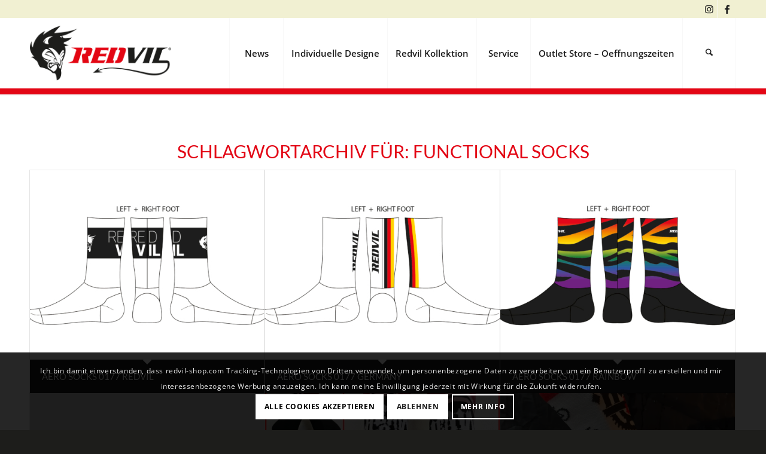

--- FILE ---
content_type: text/html; charset=UTF-8
request_url: https://redvil-shop.com/tag/functional-socks/
body_size: 18523
content:
<!DOCTYPE html>
<html lang="de" class="html_stretched responsive av-preloader-disabled  html_header_top html_logo_left html_main_nav_header html_menu_right html_large html_header_sticky html_header_shrinking html_header_topbar_active html_mobile_menu_tablet html_header_searchicon html_content_align_center html_header_unstick_top_disabled html_header_stretch_disabled html_minimal_header html_minimal_header_shadow html_elegant-blog html_av-submenu-hidden html_av-submenu-display-click html_av-overlay-side html_av-overlay-side-minimal html_av-submenu-clone html_entry_id_49840 av-cookies-consent-show-message-bar av-cookies-cookie-consent-enabled av-cookies-needs-opt-in av-cookies-user-needs-accept-button avia-cookie-reload-no-accept avia-cookie-reload-accept avia-cookie-check-browser-settings av-no-preview av-default-lightbox html_text_menu_active av-mobile-menu-switch-default">
<head>
<meta charset="UTF-8" />
<meta name="robots" content="noindex, follow" />


<!-- mobile setting -->
<meta name="viewport" content="width=device-width, initial-scale=1">

<!-- Scripts/CSS and wp_head hook -->
<title>functional socks &#8211; Redvil</title>
<meta name='robots' content='max-image-preview:large' />

				<script type='text/javascript'>

				function avia_cookie_check_sessionStorage()
				{
					//	FF throws error when all cookies blocked !!
					var sessionBlocked = false;
					try
					{
						var test = sessionStorage.getItem( 'aviaCookieRefused' ) != null;
					}
					catch(e)
					{
						sessionBlocked = true;
					}

					var aviaCookieRefused = ! sessionBlocked ? sessionStorage.getItem( 'aviaCookieRefused' ) : null;

					var html = document.getElementsByTagName('html')[0];

					/**
					 * Set a class to avoid calls to sessionStorage
					 */
					if( sessionBlocked || aviaCookieRefused )
					{
						if( html.className.indexOf('av-cookies-session-refused') < 0 )
						{
							html.className += ' av-cookies-session-refused';
						}
					}

					if( sessionBlocked || aviaCookieRefused || document.cookie.match(/aviaCookieConsent/) )
					{
						if( html.className.indexOf('av-cookies-user-silent-accept') >= 0 )
						{
							 html.className = html.className.replace(/\bav-cookies-user-silent-accept\b/g, '');
						}
					}
				}

				avia_cookie_check_sessionStorage();

			</script>
			<link rel="alternate" type="application/rss+xml" title="Redvil &raquo; Feed" href="https://redvil-shop.com/feed/" />
<link rel="alternate" type="application/rss+xml" title="Redvil &raquo; Kommentar-Feed" href="https://redvil-shop.com/comments/feed/" />
<link rel="alternate" type="application/rss+xml" title="Redvil &raquo; functional socks Schlagwort-Feed" href="https://redvil-shop.com/tag/functional-socks/feed/" />
<style id='wp-img-auto-sizes-contain-inline-css' type='text/css'>
img:is([sizes=auto i],[sizes^="auto," i]){contain-intrinsic-size:3000px 1500px}
/*# sourceURL=wp-img-auto-sizes-contain-inline-css */
</style>
<style id='wp-emoji-styles-inline-css' type='text/css'>

	img.wp-smiley, img.emoji {
		display: inline !important;
		border: none !important;
		box-shadow: none !important;
		height: 1em !important;
		width: 1em !important;
		margin: 0 0.07em !important;
		vertical-align: -0.1em !important;
		background: none !important;
		padding: 0 !important;
	}
/*# sourceURL=wp-emoji-styles-inline-css */
</style>
<style id='wp-block-library-inline-css' type='text/css'>
:root{--wp-block-synced-color:#7a00df;--wp-block-synced-color--rgb:122,0,223;--wp-bound-block-color:var(--wp-block-synced-color);--wp-editor-canvas-background:#ddd;--wp-admin-theme-color:#007cba;--wp-admin-theme-color--rgb:0,124,186;--wp-admin-theme-color-darker-10:#006ba1;--wp-admin-theme-color-darker-10--rgb:0,107,160.5;--wp-admin-theme-color-darker-20:#005a87;--wp-admin-theme-color-darker-20--rgb:0,90,135;--wp-admin-border-width-focus:2px}@media (min-resolution:192dpi){:root{--wp-admin-border-width-focus:1.5px}}.wp-element-button{cursor:pointer}:root .has-very-light-gray-background-color{background-color:#eee}:root .has-very-dark-gray-background-color{background-color:#313131}:root .has-very-light-gray-color{color:#eee}:root .has-very-dark-gray-color{color:#313131}:root .has-vivid-green-cyan-to-vivid-cyan-blue-gradient-background{background:linear-gradient(135deg,#00d084,#0693e3)}:root .has-purple-crush-gradient-background{background:linear-gradient(135deg,#34e2e4,#4721fb 50%,#ab1dfe)}:root .has-hazy-dawn-gradient-background{background:linear-gradient(135deg,#faaca8,#dad0ec)}:root .has-subdued-olive-gradient-background{background:linear-gradient(135deg,#fafae1,#67a671)}:root .has-atomic-cream-gradient-background{background:linear-gradient(135deg,#fdd79a,#004a59)}:root .has-nightshade-gradient-background{background:linear-gradient(135deg,#330968,#31cdcf)}:root .has-midnight-gradient-background{background:linear-gradient(135deg,#020381,#2874fc)}:root{--wp--preset--font-size--normal:16px;--wp--preset--font-size--huge:42px}.has-regular-font-size{font-size:1em}.has-larger-font-size{font-size:2.625em}.has-normal-font-size{font-size:var(--wp--preset--font-size--normal)}.has-huge-font-size{font-size:var(--wp--preset--font-size--huge)}.has-text-align-center{text-align:center}.has-text-align-left{text-align:left}.has-text-align-right{text-align:right}.has-fit-text{white-space:nowrap!important}#end-resizable-editor-section{display:none}.aligncenter{clear:both}.items-justified-left{justify-content:flex-start}.items-justified-center{justify-content:center}.items-justified-right{justify-content:flex-end}.items-justified-space-between{justify-content:space-between}.screen-reader-text{border:0;clip-path:inset(50%);height:1px;margin:-1px;overflow:hidden;padding:0;position:absolute;width:1px;word-wrap:normal!important}.screen-reader-text:focus{background-color:#ddd;clip-path:none;color:#444;display:block;font-size:1em;height:auto;left:5px;line-height:normal;padding:15px 23px 14px;text-decoration:none;top:5px;width:auto;z-index:100000}html :where(.has-border-color){border-style:solid}html :where([style*=border-top-color]){border-top-style:solid}html :where([style*=border-right-color]){border-right-style:solid}html :where([style*=border-bottom-color]){border-bottom-style:solid}html :where([style*=border-left-color]){border-left-style:solid}html :where([style*=border-width]){border-style:solid}html :where([style*=border-top-width]){border-top-style:solid}html :where([style*=border-right-width]){border-right-style:solid}html :where([style*=border-bottom-width]){border-bottom-style:solid}html :where([style*=border-left-width]){border-left-style:solid}html :where(img[class*=wp-image-]){height:auto;max-width:100%}:where(figure){margin:0 0 1em}html :where(.is-position-sticky){--wp-admin--admin-bar--position-offset:var(--wp-admin--admin-bar--height,0px)}@media screen and (max-width:600px){html :where(.is-position-sticky){--wp-admin--admin-bar--position-offset:0px}}

/*# sourceURL=wp-block-library-inline-css */
</style><style id='global-styles-inline-css' type='text/css'>
:root{--wp--preset--aspect-ratio--square: 1;--wp--preset--aspect-ratio--4-3: 4/3;--wp--preset--aspect-ratio--3-4: 3/4;--wp--preset--aspect-ratio--3-2: 3/2;--wp--preset--aspect-ratio--2-3: 2/3;--wp--preset--aspect-ratio--16-9: 16/9;--wp--preset--aspect-ratio--9-16: 9/16;--wp--preset--color--black: #000000;--wp--preset--color--cyan-bluish-gray: #abb8c3;--wp--preset--color--white: #ffffff;--wp--preset--color--pale-pink: #f78da7;--wp--preset--color--vivid-red: #cf2e2e;--wp--preset--color--luminous-vivid-orange: #ff6900;--wp--preset--color--luminous-vivid-amber: #fcb900;--wp--preset--color--light-green-cyan: #7bdcb5;--wp--preset--color--vivid-green-cyan: #00d084;--wp--preset--color--pale-cyan-blue: #8ed1fc;--wp--preset--color--vivid-cyan-blue: #0693e3;--wp--preset--color--vivid-purple: #9b51e0;--wp--preset--color--metallic-red: #b02b2c;--wp--preset--color--maximum-yellow-red: #edae44;--wp--preset--color--yellow-sun: #eeee22;--wp--preset--color--palm-leaf: #83a846;--wp--preset--color--aero: #7bb0e7;--wp--preset--color--old-lavender: #745f7e;--wp--preset--color--steel-teal: #5f8789;--wp--preset--color--raspberry-pink: #d65799;--wp--preset--color--medium-turquoise: #4ecac2;--wp--preset--gradient--vivid-cyan-blue-to-vivid-purple: linear-gradient(135deg,rgb(6,147,227) 0%,rgb(155,81,224) 100%);--wp--preset--gradient--light-green-cyan-to-vivid-green-cyan: linear-gradient(135deg,rgb(122,220,180) 0%,rgb(0,208,130) 100%);--wp--preset--gradient--luminous-vivid-amber-to-luminous-vivid-orange: linear-gradient(135deg,rgb(252,185,0) 0%,rgb(255,105,0) 100%);--wp--preset--gradient--luminous-vivid-orange-to-vivid-red: linear-gradient(135deg,rgb(255,105,0) 0%,rgb(207,46,46) 100%);--wp--preset--gradient--very-light-gray-to-cyan-bluish-gray: linear-gradient(135deg,rgb(238,238,238) 0%,rgb(169,184,195) 100%);--wp--preset--gradient--cool-to-warm-spectrum: linear-gradient(135deg,rgb(74,234,220) 0%,rgb(151,120,209) 20%,rgb(207,42,186) 40%,rgb(238,44,130) 60%,rgb(251,105,98) 80%,rgb(254,248,76) 100%);--wp--preset--gradient--blush-light-purple: linear-gradient(135deg,rgb(255,206,236) 0%,rgb(152,150,240) 100%);--wp--preset--gradient--blush-bordeaux: linear-gradient(135deg,rgb(254,205,165) 0%,rgb(254,45,45) 50%,rgb(107,0,62) 100%);--wp--preset--gradient--luminous-dusk: linear-gradient(135deg,rgb(255,203,112) 0%,rgb(199,81,192) 50%,rgb(65,88,208) 100%);--wp--preset--gradient--pale-ocean: linear-gradient(135deg,rgb(255,245,203) 0%,rgb(182,227,212) 50%,rgb(51,167,181) 100%);--wp--preset--gradient--electric-grass: linear-gradient(135deg,rgb(202,248,128) 0%,rgb(113,206,126) 100%);--wp--preset--gradient--midnight: linear-gradient(135deg,rgb(2,3,129) 0%,rgb(40,116,252) 100%);--wp--preset--font-size--small: 1rem;--wp--preset--font-size--medium: 1.125rem;--wp--preset--font-size--large: 1.75rem;--wp--preset--font-size--x-large: clamp(1.75rem, 3vw, 2.25rem);--wp--preset--spacing--20: 0.44rem;--wp--preset--spacing--30: 0.67rem;--wp--preset--spacing--40: 1rem;--wp--preset--spacing--50: 1.5rem;--wp--preset--spacing--60: 2.25rem;--wp--preset--spacing--70: 3.38rem;--wp--preset--spacing--80: 5.06rem;--wp--preset--shadow--natural: 6px 6px 9px rgba(0, 0, 0, 0.2);--wp--preset--shadow--deep: 12px 12px 50px rgba(0, 0, 0, 0.4);--wp--preset--shadow--sharp: 6px 6px 0px rgba(0, 0, 0, 0.2);--wp--preset--shadow--outlined: 6px 6px 0px -3px rgb(255, 255, 255), 6px 6px rgb(0, 0, 0);--wp--preset--shadow--crisp: 6px 6px 0px rgb(0, 0, 0);}:root { --wp--style--global--content-size: 800px;--wp--style--global--wide-size: 1130px; }:where(body) { margin: 0; }.wp-site-blocks > .alignleft { float: left; margin-right: 2em; }.wp-site-blocks > .alignright { float: right; margin-left: 2em; }.wp-site-blocks > .aligncenter { justify-content: center; margin-left: auto; margin-right: auto; }:where(.is-layout-flex){gap: 0.5em;}:where(.is-layout-grid){gap: 0.5em;}.is-layout-flow > .alignleft{float: left;margin-inline-start: 0;margin-inline-end: 2em;}.is-layout-flow > .alignright{float: right;margin-inline-start: 2em;margin-inline-end: 0;}.is-layout-flow > .aligncenter{margin-left: auto !important;margin-right: auto !important;}.is-layout-constrained > .alignleft{float: left;margin-inline-start: 0;margin-inline-end: 2em;}.is-layout-constrained > .alignright{float: right;margin-inline-start: 2em;margin-inline-end: 0;}.is-layout-constrained > .aligncenter{margin-left: auto !important;margin-right: auto !important;}.is-layout-constrained > :where(:not(.alignleft):not(.alignright):not(.alignfull)){max-width: var(--wp--style--global--content-size);margin-left: auto !important;margin-right: auto !important;}.is-layout-constrained > .alignwide{max-width: var(--wp--style--global--wide-size);}body .is-layout-flex{display: flex;}.is-layout-flex{flex-wrap: wrap;align-items: center;}.is-layout-flex > :is(*, div){margin: 0;}body .is-layout-grid{display: grid;}.is-layout-grid > :is(*, div){margin: 0;}body{padding-top: 0px;padding-right: 0px;padding-bottom: 0px;padding-left: 0px;}a:where(:not(.wp-element-button)){text-decoration: underline;}:root :where(.wp-element-button, .wp-block-button__link){background-color: #32373c;border-width: 0;color: #fff;font-family: inherit;font-size: inherit;font-style: inherit;font-weight: inherit;letter-spacing: inherit;line-height: inherit;padding-top: calc(0.667em + 2px);padding-right: calc(1.333em + 2px);padding-bottom: calc(0.667em + 2px);padding-left: calc(1.333em + 2px);text-decoration: none;text-transform: inherit;}.has-black-color{color: var(--wp--preset--color--black) !important;}.has-cyan-bluish-gray-color{color: var(--wp--preset--color--cyan-bluish-gray) !important;}.has-white-color{color: var(--wp--preset--color--white) !important;}.has-pale-pink-color{color: var(--wp--preset--color--pale-pink) !important;}.has-vivid-red-color{color: var(--wp--preset--color--vivid-red) !important;}.has-luminous-vivid-orange-color{color: var(--wp--preset--color--luminous-vivid-orange) !important;}.has-luminous-vivid-amber-color{color: var(--wp--preset--color--luminous-vivid-amber) !important;}.has-light-green-cyan-color{color: var(--wp--preset--color--light-green-cyan) !important;}.has-vivid-green-cyan-color{color: var(--wp--preset--color--vivid-green-cyan) !important;}.has-pale-cyan-blue-color{color: var(--wp--preset--color--pale-cyan-blue) !important;}.has-vivid-cyan-blue-color{color: var(--wp--preset--color--vivid-cyan-blue) !important;}.has-vivid-purple-color{color: var(--wp--preset--color--vivid-purple) !important;}.has-metallic-red-color{color: var(--wp--preset--color--metallic-red) !important;}.has-maximum-yellow-red-color{color: var(--wp--preset--color--maximum-yellow-red) !important;}.has-yellow-sun-color{color: var(--wp--preset--color--yellow-sun) !important;}.has-palm-leaf-color{color: var(--wp--preset--color--palm-leaf) !important;}.has-aero-color{color: var(--wp--preset--color--aero) !important;}.has-old-lavender-color{color: var(--wp--preset--color--old-lavender) !important;}.has-steel-teal-color{color: var(--wp--preset--color--steel-teal) !important;}.has-raspberry-pink-color{color: var(--wp--preset--color--raspberry-pink) !important;}.has-medium-turquoise-color{color: var(--wp--preset--color--medium-turquoise) !important;}.has-black-background-color{background-color: var(--wp--preset--color--black) !important;}.has-cyan-bluish-gray-background-color{background-color: var(--wp--preset--color--cyan-bluish-gray) !important;}.has-white-background-color{background-color: var(--wp--preset--color--white) !important;}.has-pale-pink-background-color{background-color: var(--wp--preset--color--pale-pink) !important;}.has-vivid-red-background-color{background-color: var(--wp--preset--color--vivid-red) !important;}.has-luminous-vivid-orange-background-color{background-color: var(--wp--preset--color--luminous-vivid-orange) !important;}.has-luminous-vivid-amber-background-color{background-color: var(--wp--preset--color--luminous-vivid-amber) !important;}.has-light-green-cyan-background-color{background-color: var(--wp--preset--color--light-green-cyan) !important;}.has-vivid-green-cyan-background-color{background-color: var(--wp--preset--color--vivid-green-cyan) !important;}.has-pale-cyan-blue-background-color{background-color: var(--wp--preset--color--pale-cyan-blue) !important;}.has-vivid-cyan-blue-background-color{background-color: var(--wp--preset--color--vivid-cyan-blue) !important;}.has-vivid-purple-background-color{background-color: var(--wp--preset--color--vivid-purple) !important;}.has-metallic-red-background-color{background-color: var(--wp--preset--color--metallic-red) !important;}.has-maximum-yellow-red-background-color{background-color: var(--wp--preset--color--maximum-yellow-red) !important;}.has-yellow-sun-background-color{background-color: var(--wp--preset--color--yellow-sun) !important;}.has-palm-leaf-background-color{background-color: var(--wp--preset--color--palm-leaf) !important;}.has-aero-background-color{background-color: var(--wp--preset--color--aero) !important;}.has-old-lavender-background-color{background-color: var(--wp--preset--color--old-lavender) !important;}.has-steel-teal-background-color{background-color: var(--wp--preset--color--steel-teal) !important;}.has-raspberry-pink-background-color{background-color: var(--wp--preset--color--raspberry-pink) !important;}.has-medium-turquoise-background-color{background-color: var(--wp--preset--color--medium-turquoise) !important;}.has-black-border-color{border-color: var(--wp--preset--color--black) !important;}.has-cyan-bluish-gray-border-color{border-color: var(--wp--preset--color--cyan-bluish-gray) !important;}.has-white-border-color{border-color: var(--wp--preset--color--white) !important;}.has-pale-pink-border-color{border-color: var(--wp--preset--color--pale-pink) !important;}.has-vivid-red-border-color{border-color: var(--wp--preset--color--vivid-red) !important;}.has-luminous-vivid-orange-border-color{border-color: var(--wp--preset--color--luminous-vivid-orange) !important;}.has-luminous-vivid-amber-border-color{border-color: var(--wp--preset--color--luminous-vivid-amber) !important;}.has-light-green-cyan-border-color{border-color: var(--wp--preset--color--light-green-cyan) !important;}.has-vivid-green-cyan-border-color{border-color: var(--wp--preset--color--vivid-green-cyan) !important;}.has-pale-cyan-blue-border-color{border-color: var(--wp--preset--color--pale-cyan-blue) !important;}.has-vivid-cyan-blue-border-color{border-color: var(--wp--preset--color--vivid-cyan-blue) !important;}.has-vivid-purple-border-color{border-color: var(--wp--preset--color--vivid-purple) !important;}.has-metallic-red-border-color{border-color: var(--wp--preset--color--metallic-red) !important;}.has-maximum-yellow-red-border-color{border-color: var(--wp--preset--color--maximum-yellow-red) !important;}.has-yellow-sun-border-color{border-color: var(--wp--preset--color--yellow-sun) !important;}.has-palm-leaf-border-color{border-color: var(--wp--preset--color--palm-leaf) !important;}.has-aero-border-color{border-color: var(--wp--preset--color--aero) !important;}.has-old-lavender-border-color{border-color: var(--wp--preset--color--old-lavender) !important;}.has-steel-teal-border-color{border-color: var(--wp--preset--color--steel-teal) !important;}.has-raspberry-pink-border-color{border-color: var(--wp--preset--color--raspberry-pink) !important;}.has-medium-turquoise-border-color{border-color: var(--wp--preset--color--medium-turquoise) !important;}.has-vivid-cyan-blue-to-vivid-purple-gradient-background{background: var(--wp--preset--gradient--vivid-cyan-blue-to-vivid-purple) !important;}.has-light-green-cyan-to-vivid-green-cyan-gradient-background{background: var(--wp--preset--gradient--light-green-cyan-to-vivid-green-cyan) !important;}.has-luminous-vivid-amber-to-luminous-vivid-orange-gradient-background{background: var(--wp--preset--gradient--luminous-vivid-amber-to-luminous-vivid-orange) !important;}.has-luminous-vivid-orange-to-vivid-red-gradient-background{background: var(--wp--preset--gradient--luminous-vivid-orange-to-vivid-red) !important;}.has-very-light-gray-to-cyan-bluish-gray-gradient-background{background: var(--wp--preset--gradient--very-light-gray-to-cyan-bluish-gray) !important;}.has-cool-to-warm-spectrum-gradient-background{background: var(--wp--preset--gradient--cool-to-warm-spectrum) !important;}.has-blush-light-purple-gradient-background{background: var(--wp--preset--gradient--blush-light-purple) !important;}.has-blush-bordeaux-gradient-background{background: var(--wp--preset--gradient--blush-bordeaux) !important;}.has-luminous-dusk-gradient-background{background: var(--wp--preset--gradient--luminous-dusk) !important;}.has-pale-ocean-gradient-background{background: var(--wp--preset--gradient--pale-ocean) !important;}.has-electric-grass-gradient-background{background: var(--wp--preset--gradient--electric-grass) !important;}.has-midnight-gradient-background{background: var(--wp--preset--gradient--midnight) !important;}.has-small-font-size{font-size: var(--wp--preset--font-size--small) !important;}.has-medium-font-size{font-size: var(--wp--preset--font-size--medium) !important;}.has-large-font-size{font-size: var(--wp--preset--font-size--large) !important;}.has-x-large-font-size{font-size: var(--wp--preset--font-size--x-large) !important;}
/*# sourceURL=global-styles-inline-css */
</style>

<link rel='stylesheet' id='avia-merged-styles-css' href='https://redvil-shop.com/wp-content/uploads/dynamic_avia/avia-merged-styles-d1077c927c241c886c7dd4299de2a223---693c2585bb8ce.css' type='text/css' media='all' />
<link rel='stylesheet' id='avia-single-post-49840-css' href='https://redvil-shop.com/wp-content/uploads/dynamic_avia/avia_posts_css/post-49840.css?ver=ver-1765620734' type='text/css' media='all' />
<script type="text/javascript" src="https://redvil-shop.com/wp-includes/js/jquery/jquery.min.js?ver=3.7.1" id="jquery-core-js"></script>
<script type="text/javascript" src="https://redvil-shop.com/wp-includes/js/jquery/jquery-migrate.min.js?ver=3.4.1" id="jquery-migrate-js"></script>
<script type="text/javascript" src="https://redvil-shop.com/wp-content/uploads/dynamic_avia/avia-head-scripts-df7886ac2fb9574a410d05285be45af0---693c2585c80af.js" id="avia-head-scripts-js"></script>
<link rel="https://api.w.org/" href="https://redvil-shop.com/wp-json/" /><link rel="alternate" title="JSON" type="application/json" href="https://redvil-shop.com/wp-json/wp/v2/tags/331" /><link rel="EditURI" type="application/rsd+xml" title="RSD" href="https://redvil-shop.com/xmlrpc.php?rsd" />



<!--[if lt IE 9]><script src="https://redvil-shop.com/wp-content/themes/enfold/js/html5shiv.js"></script><![endif]--><link rel="profile" href="https://gmpg.org/xfn/11" />
<link rel="alternate" type="application/rss+xml" title="Redvil RSS2 Feed" href="https://redvil-shop.com/feed/" />
<link rel="pingback" href="https://redvil-shop.com/xmlrpc.php" />

<!-- To speed up the rendering and to display the site as fast as possible to the user we include some styles and scripts for above the fold content inline -->
<script type="text/javascript">'use strict';var avia_is_mobile=!1;if(/Android|webOS|iPhone|iPad|iPod|BlackBerry|IEMobile|Opera Mini/i.test(navigator.userAgent)&&'ontouchstart' in document.documentElement){avia_is_mobile=!0;document.documentElement.className+=' avia_mobile '}
else{document.documentElement.className+=' avia_desktop '};document.documentElement.className+=' js_active ';(function(){var e=['-webkit-','-moz-','-ms-',''],n='',o=!1,a=!1;for(var t in e){if(e[t]+'transform' in document.documentElement.style){o=!0;n=e[t]+'transform'};if(e[t]+'perspective' in document.documentElement.style){a=!0}};if(o){document.documentElement.className+=' avia_transform '};if(a){document.documentElement.className+=' avia_transform3d '};if(typeof document.getElementsByClassName=='function'&&typeof document.documentElement.getBoundingClientRect=='function'&&avia_is_mobile==!1){if(n&&window.innerHeight>0){setTimeout(function(){var e=0,o={},a=0,t=document.getElementsByClassName('av-parallax'),i=window.pageYOffset||document.documentElement.scrollTop;for(e=0;e<t.length;e++){t[e].style.top='0px';o=t[e].getBoundingClientRect();a=Math.ceil((window.innerHeight+i-o.top)*0.3);t[e].style[n]='translate(0px, '+a+'px)';t[e].style.top='auto';t[e].className+=' enabled-parallax '}},50)}}})();</script><link rel="icon" href="https://redvil-shop.com/wp-content/uploads/2024/03/cropped-Redvil-Kopf-512-Pixel-32x32.jpg" sizes="32x32" />
<link rel="icon" href="https://redvil-shop.com/wp-content/uploads/2024/03/cropped-Redvil-Kopf-512-Pixel-192x192.jpg" sizes="192x192" />
<link rel="apple-touch-icon" href="https://redvil-shop.com/wp-content/uploads/2024/03/cropped-Redvil-Kopf-512-Pixel-180x180.jpg" />
<meta name="msapplication-TileImage" content="https://redvil-shop.com/wp-content/uploads/2024/03/cropped-Redvil-Kopf-512-Pixel-270x270.jpg" />
<style type="text/css">
		@font-face {font-family: 'entypo-fontello-enfold'; font-weight: normal; font-style: normal; font-display: auto;
		src: url('https://redvil-shop.com/wp-content/themes/enfold/config-templatebuilder/avia-template-builder/assets/fonts/entypo-fontello-enfold/entypo-fontello-enfold.woff2') format('woff2'),
		url('https://redvil-shop.com/wp-content/themes/enfold/config-templatebuilder/avia-template-builder/assets/fonts/entypo-fontello-enfold/entypo-fontello-enfold.woff') format('woff'),
		url('https://redvil-shop.com/wp-content/themes/enfold/config-templatebuilder/avia-template-builder/assets/fonts/entypo-fontello-enfold/entypo-fontello-enfold.ttf') format('truetype'),
		url('https://redvil-shop.com/wp-content/themes/enfold/config-templatebuilder/avia-template-builder/assets/fonts/entypo-fontello-enfold/entypo-fontello-enfold.svg#entypo-fontello-enfold') format('svg'),
		url('https://redvil-shop.com/wp-content/themes/enfold/config-templatebuilder/avia-template-builder/assets/fonts/entypo-fontello-enfold/entypo-fontello-enfold.eot'),
		url('https://redvil-shop.com/wp-content/themes/enfold/config-templatebuilder/avia-template-builder/assets/fonts/entypo-fontello-enfold/entypo-fontello-enfold.eot?#iefix') format('embedded-opentype');
		}

		#top .avia-font-entypo-fontello-enfold, body .avia-font-entypo-fontello-enfold, html body [data-av_iconfont='entypo-fontello-enfold']:before{ font-family: 'entypo-fontello-enfold'; }
		
		@font-face {font-family: 'entypo-fontello'; font-weight: normal; font-style: normal; font-display: auto;
		src: url('https://redvil-shop.com/wp-content/themes/enfold/config-templatebuilder/avia-template-builder/assets/fonts/entypo-fontello/entypo-fontello.woff2') format('woff2'),
		url('https://redvil-shop.com/wp-content/themes/enfold/config-templatebuilder/avia-template-builder/assets/fonts/entypo-fontello/entypo-fontello.woff') format('woff'),
		url('https://redvil-shop.com/wp-content/themes/enfold/config-templatebuilder/avia-template-builder/assets/fonts/entypo-fontello/entypo-fontello.ttf') format('truetype'),
		url('https://redvil-shop.com/wp-content/themes/enfold/config-templatebuilder/avia-template-builder/assets/fonts/entypo-fontello/entypo-fontello.svg#entypo-fontello') format('svg'),
		url('https://redvil-shop.com/wp-content/themes/enfold/config-templatebuilder/avia-template-builder/assets/fonts/entypo-fontello/entypo-fontello.eot'),
		url('https://redvil-shop.com/wp-content/themes/enfold/config-templatebuilder/avia-template-builder/assets/fonts/entypo-fontello/entypo-fontello.eot?#iefix') format('embedded-opentype');
		}

		#top .avia-font-entypo-fontello, body .avia-font-entypo-fontello, html body [data-av_iconfont='entypo-fontello']:before{ font-family: 'entypo-fontello'; }
		</style>

<!--
Debugging Info for Theme support: 

Theme: Enfold
Version: 7.1.3
Installed: enfold
AviaFramework Version: 5.6
AviaBuilder Version: 6.0
aviaElementManager Version: 1.0.1
- - - - - - - - - - -
ChildTheme: Enfold Child
ChildTheme Version: 1.0
ChildTheme Installed: enfold

- - - - - - - - - - -
ML:512-PU:84-PLA:1
WP:6.9
Compress: CSS:all theme files - JS:all theme files
Updates: enabled - token has changed and not verified
PLAu:1
-->
</head>

<body id="top" class="archive tag tag-functional-socks tag-331 wp-theme-enfold wp-child-theme-enfold-child stretched sidebar_shadow rtl_columns av-curtain-numeric lato-custom lato open-sans-custom open-sans  avia-responsive-images-support" itemscope="itemscope" itemtype="https://schema.org/WebPage" >

	
	<div id='wrap_all'>

	
<header id='header' class='all_colors header_color light_bg_color  av_header_top av_logo_left av_main_nav_header av_menu_right av_large av_header_sticky av_header_shrinking av_header_stretch_disabled av_mobile_menu_tablet av_header_searchicon av_header_unstick_top_disabled av_seperator_big_border av_minimal_header av_minimal_header_shadow av_bottom_nav_disabled ' aria-label="Header" data-av_shrink_factor='50' role="banner" itemscope="itemscope" itemtype="https://schema.org/WPHeader" >

		<div id='header_meta' class='container_wrap container_wrap_meta  av_icon_active_right av_extra_header_active av_secondary_left av_phone_active_right av_entry_id_49840'>

			      <div class='container'>
			      <ul class='noLightbox social_bookmarks icon_count_2'><li class='social_bookmarks_instagram av-social-link-instagram social_icon_1 avia_social_iconfont'><a  target="_blank" aria-label="Link zu Instagram" href='https://www.instagram.com/explore/tags/redvil/?hl=de' data-av_icon='' data-av_iconfont='entypo-fontello' title="Link zu Instagram" desc="Link zu Instagram" title='Link zu Instagram'><span class='avia_hidden_link_text'>Link zu Instagram</span></a></li><li class='social_bookmarks_facebook av-social-link-facebook social_icon_2 avia_social_iconfont'><a  target="_blank" aria-label="Link zu Facebook" href='https://www.facebook.com/olaf.hubner.9' data-av_icon='' data-av_iconfont='entypo-fontello' title="Link zu Facebook" desc="Link zu Facebook" title='Link zu Facebook'><span class='avia_hidden_link_text'>Link zu Facebook</span></a></li></ul>			      </div>
		</div>

		<div  id='header_main' class='container_wrap container_wrap_logo'>

        <div class='container av-logo-container'><div class='inner-container'><span class='logo avia-standard-logo'><a href='https://redvil-shop.com/' class='' aria-label='logo-redvil' title='logo-redvil'><img src="https://redvil-shop.com/wp-content/uploads/2019/06/logo-redvil.png" srcset="https://redvil-shop.com/wp-content/uploads/2019/06/logo-redvil.png 500w, https://redvil-shop.com/wp-content/uploads/2019/06/logo-redvil-300x150.png 300w, https://redvil-shop.com/wp-content/uploads/2019/06/logo-redvil-450x225.png 450w" sizes="(max-width: 500px) 100vw, 500px" height="100" width="300" alt='Redvil' title='logo-redvil' /></a></span><nav class='main_menu' data-selectname='Wähle eine Seite'  role="navigation" itemscope="itemscope" itemtype="https://schema.org/SiteNavigationElement" ><div class="avia-menu av-main-nav-wrap"><ul role="menu" class="menu av-main-nav" id="avia-menu"><li role="menuitem" id="menu-item-19072" class="menu-item menu-item-type-post_type menu-item-object-page current_page_parent menu-item-top-level menu-item-top-level-1"><a href="https://redvil-shop.com/news/" itemprop="url" tabindex="0"><span class="avia-bullet"></span><span class="avia-menu-text">News</span><span class="avia-menu-fx"><span class="avia-arrow-wrap"><span class="avia-arrow"></span></span></span></a></li>
<li role="menuitem" id="menu-item-19073" class="menu-item menu-item-type-post_type menu-item-object-page menu-item-has-children menu-item-mega-parent  menu-item-top-level menu-item-top-level-2"><a href="https://redvil-shop.com/individuelle-designe/" itemprop="url" tabindex="0"><span class="avia-bullet"></span><span class="avia-menu-text">Individuelle Designe</span><span class="avia-menu-fx"><span class="avia-arrow-wrap"><span class="avia-arrow"></span></span></span></a>
<div class='avia_mega_div avia_mega6 twelve units'>

<ul class="sub-menu">
	<li role="menuitem" id="menu-item-19168" class="menu-item menu-item-type-taxonomy menu-item-object-portfolio_entries avia_mega_menu_columns_6 three units  avia_mega_menu_columns_first"><span class='mega_menu_title heading-color av-special-font'><a href='https://redvil-shop.com/portfolio_entries/accessories/'>Accessories</a></span></li>
	<li role="menuitem" id="menu-item-19169" class="menu-item menu-item-type-taxonomy menu-item-object-portfolio_entries avia_mega_menu_columns_6 three units "><span class='mega_menu_title heading-color av-special-font'><a href='https://redvil-shop.com/portfolio_entries/baby-kleinkinder/'>Baby/Kleinkinder</a></span></li>
	<li role="menuitem" id="menu-item-19082" class="menu-item menu-item-type-post_type menu-item-object-page avia_mega_menu_columns_6 three units "><span class='mega_menu_title heading-color av-special-font'><a href='https://redvil-shop.com/individuelle-designe/radsportbekleidung/'>Radsportbekleidung – Cycling clothing</a></span></li>
	<li role="menuitem" id="menu-item-19076" class="menu-item menu-item-type-post_type menu-item-object-page avia_mega_menu_columns_6 three units "><span class='mega_menu_title heading-color av-special-font'><a href='https://redvil-shop.com/individuelle-designe/cross-skating/'>Cross Skating</a></span></li>
	<li role="menuitem" id="menu-item-19077" class="menu-item menu-item-type-post_type menu-item-object-page menu-item-has-children avia_mega_menu_columns_6 three units "><span class='mega_menu_title heading-color av-special-font'><a href='https://redvil-shop.com/individuelle-designe/cyclo-cross/'>Cyclo-Cross</a></span>
	<ul class="sub-menu">
		<li role="menuitem" id="menu-item-19427" class="menu-item menu-item-type-taxonomy menu-item-object-portfolio_entries"><a href="https://redvil-shop.com/portfolio_entries/cyclocross/" itemprop="url" tabindex="0"><span class="avia-bullet"></span><span class="avia-menu-text">Cyclocross</span></a></li>
	</ul>
</li>
	<li role="menuitem" id="menu-item-19078" class="menu-item menu-item-type-post_type menu-item-object-page menu-item-has-children avia_mega_menu_columns_6 three units avia_mega_menu_columns_last"><span class='mega_menu_title heading-color av-special-font'><a href='https://redvil-shop.com/individuelle-designe/eisschnelllauf-2/'>Eisschnelllauf – long track – Schaatsen</a></span>
	<ul class="sub-menu">
		<li role="menuitem" id="menu-item-19510" class="menu-item menu-item-type-taxonomy menu-item-object-portfolio_entries"><a href="https://redvil-shop.com/portfolio_entries/anzug-eisschnelllauf/" itemprop="url" tabindex="0"><span class="avia-bullet"></span><span class="avia-menu-text">Anzug Eisschnelllauf</span></a></li>
		<li role="menuitem" id="menu-item-46668" class="menu-item menu-item-type-taxonomy menu-item-object-portfolio_entries"><a href="https://redvil-shop.com/portfolio_entries/schnittfeste-artikel/" itemprop="url" tabindex="0"><span class="avia-bullet"></span><span class="avia-menu-text">Schnittfeste Artikel</span></a></li>
		<li role="menuitem" id="menu-item-19508" class="menu-item menu-item-type-taxonomy menu-item-object-portfolio_entries"><a href="https://redvil-shop.com/portfolio_entries/waermebekleidung/" itemprop="url" tabindex="0"><span class="avia-bullet"></span><span class="avia-menu-text">Wärmebekleidung</span></a></li>
		<li role="menuitem" id="menu-item-19509" class="menu-item menu-item-type-taxonomy menu-item-object-portfolio_entries"><a href="https://redvil-shop.com/portfolio_entries/zusatzbekleidung/" itemprop="url" tabindex="0"><span class="avia-bullet"></span><span class="avia-menu-text">Zusatzbekleidung</span></a></li>
	</ul>
</li>

</ul><ul class="sub-menu avia_mega_hr">
	<li role="menuitem" id="menu-item-19079" class="menu-item menu-item-type-post_type menu-item-object-page avia_mega_menu_columns_6 three units  avia_mega_menu_columns_first"><span class='mega_menu_title heading-color av-special-font'><a href='https://redvil-shop.com/individuelle-designe/freizeitbekleidung/'>Freizeitbekleidung-Trainingsanzug-Hoodie</a></span></li>
	<li role="menuitem" id="menu-item-32632" class="menu-item menu-item-type-taxonomy menu-item-object-portfolio_entries menu-item-has-children avia_mega_menu_columns_6 three units "><span class='mega_menu_title heading-color av-special-font'><a href='https://redvil-shop.com/portfolio_entries/fussball/'>Fussball</a></span>
	<ul class="sub-menu">
		<li role="menuitem" id="menu-item-32633" class="menu-item menu-item-type-taxonomy menu-item-object-portfolio_entries"><a href="https://redvil-shop.com/portfolio_entries/fussball-hosen/" itemprop="url" tabindex="0"><span class="avia-bullet"></span><span class="avia-menu-text">Fussball-Hosen</span></a></li>
		<li role="menuitem" id="menu-item-32634" class="menu-item menu-item-type-taxonomy menu-item-object-portfolio_entries"><a href="https://redvil-shop.com/portfolio_entries/fussball-trikot/" itemprop="url" tabindex="0"><span class="avia-bullet"></span><span class="avia-menu-text">Fussball-Trikot</span></a></li>
	</ul>
</li>
	<li role="menuitem" id="menu-item-19081" class="menu-item menu-item-type-post_type menu-item-object-page menu-item-has-children avia_mega_menu_columns_6 three units "><span class='mega_menu_title heading-color av-special-font'><a href='https://redvil-shop.com/individuelle-designe/laufen-running-leichtathletik/'>Laufen / Running / Leichtathletik</a></span>
	<ul class="sub-menu">
		<li role="menuitem" id="menu-item-34778" class="menu-item menu-item-type-taxonomy menu-item-object-portfolio_entries"><a href="https://redvil-shop.com/portfolio_entries/einteiler-laufen/" itemprop="url" tabindex="0"><span class="avia-bullet"></span><span class="avia-menu-text">Einteiler Laufen</span></a></li>
		<li role="menuitem" id="menu-item-34728" class="menu-item menu-item-type-taxonomy menu-item-object-portfolio_entries"><a href="https://redvil-shop.com/portfolio_entries/hosen-laufen/" itemprop="url" tabindex="0"><span class="avia-bullet"></span><span class="avia-menu-text">Hosen Laufen</span></a></li>
		<li role="menuitem" id="menu-item-34765" class="menu-item menu-item-type-taxonomy menu-item-object-portfolio_entries"><a href="https://redvil-shop.com/portfolio_entries/oberteile-laufen/" itemprop="url" tabindex="0"><span class="avia-bullet"></span><span class="avia-menu-text">Oberteile Laufen</span></a></li>
	</ul>
</li>
	<li role="menuitem" id="menu-item-19083" class="menu-item menu-item-type-post_type menu-item-object-page avia_mega_menu_columns_6 three units "><span class='mega_menu_title heading-color av-special-font'><a href='https://redvil-shop.com/individuelle-designe/rain-wear-eigendesign/'>Rain Wear – Eigendesign</a></span></li>
	<li role="menuitem" id="menu-item-19084" class="menu-item menu-item-type-post_type menu-item-object-page menu-item-has-children avia_mega_menu_columns_6 three units "><span class='mega_menu_title heading-color av-special-font'><a href='https://redvil-shop.com/individuelle-designe/rudern-rowing/'>Rudern-rowing</a></span>
	<ul class="sub-menu">
		<li role="menuitem" id="menu-item-20384" class="menu-item menu-item-type-taxonomy menu-item-object-portfolio_entries"><a href="https://redvil-shop.com/portfolio_entries/ruderanzug/" itemprop="url" tabindex="0"><span class="avia-bullet"></span><span class="avia-menu-text">Ruderanzug</span></a></li>
		<li role="menuitem" id="menu-item-20385" class="menu-item menu-item-type-taxonomy menu-item-object-portfolio_entries"><a href="https://redvil-shop.com/portfolio_entries/ruderartikel/" itemprop="url" tabindex="0"><span class="avia-bullet"></span><span class="avia-menu-text">Ruderartikel</span></a></li>
		<li role="menuitem" id="menu-item-20446" class="menu-item menu-item-type-taxonomy menu-item-object-portfolio_entries"><a href="https://redvil-shop.com/portfolio_entries/zusatzbekleidung/" itemprop="url" tabindex="0"><span class="avia-bullet"></span><span class="avia-menu-text">Zusatzbekleidung</span></a></li>
	</ul>
</li>
	<li role="menuitem" id="menu-item-19086" class="menu-item menu-item-type-post_type menu-item-object-page menu-item-has-children avia_mega_menu_columns_6 three units avia_mega_menu_columns_last"><span class='mega_menu_title heading-color av-special-font'><a href='https://redvil-shop.com/individuelle-designe/short-track-2/'>Short Track</a></span>
	<ul class="sub-menu">
		<li role="menuitem" id="menu-item-19433" class="menu-item menu-item-type-taxonomy menu-item-object-portfolio_entries"><a href="https://redvil-shop.com/portfolio_entries/anzug-short-track/" itemprop="url" tabindex="0"><span class="avia-bullet"></span><span class="avia-menu-text">Anzug Short Track</span></a></li>
		<li role="menuitem" id="menu-item-19432" class="menu-item menu-item-type-taxonomy menu-item-object-portfolio_entries"><a href="https://redvil-shop.com/portfolio_entries/schnittfeste-artikel/" itemprop="url" tabindex="0"><span class="avia-bullet"></span><span class="avia-menu-text">Schnittfeste Artikel</span></a></li>
		<li role="menuitem" id="menu-item-19430" class="menu-item menu-item-type-taxonomy menu-item-object-portfolio_entries"><a href="https://redvil-shop.com/portfolio_entries/waermebekleidung-short-track/" itemprop="url" tabindex="0"><span class="avia-bullet"></span><span class="avia-menu-text">Wärmebekleidung Short Track</span></a></li>
		<li role="menuitem" id="menu-item-19431" class="menu-item menu-item-type-taxonomy menu-item-object-portfolio_entries"><a href="https://redvil-shop.com/portfolio_entries/zusatzbekleidung-short-track/" itemprop="url" tabindex="0"><span class="avia-bullet"></span><span class="avia-menu-text">Zusatzbekleidung Short Track</span></a></li>
	</ul>
</li>

</ul><ul class="sub-menu avia_mega_hr">
	<li role="menuitem" id="menu-item-19087" class="menu-item menu-item-type-post_type menu-item-object-page menu-item-has-children avia_mega_menu_columns_3 three units  avia_mega_menu_columns_first"><span class='mega_menu_title heading-color av-special-font'><a href='https://redvil-shop.com/individuelle-designe/skilanglauf-rollski-nordische-kombination-ski-cross-country-nordic-combination/'>Skilanglauf / Rollski /Nordische Kombination – ski cross country, nordic combination</a></span>
	<ul class="sub-menu">
		<li role="menuitem" id="menu-item-20473" class="menu-item menu-item-type-taxonomy menu-item-object-portfolio_entries"><a href="https://redvil-shop.com/portfolio_entries/skilanglaufanzug-artikel/" itemprop="url" tabindex="0"><span class="avia-bullet"></span><span class="avia-menu-text">Skilanglaufanzug + -artikel</span></a></li>
		<li role="menuitem" id="menu-item-20490" class="menu-item menu-item-type-taxonomy menu-item-object-portfolio_entries"><a href="https://redvil-shop.com/portfolio_entries/skilanglauf-rollski-zusatzartikel/" itemprop="url" tabindex="0"><span class="avia-bullet"></span><span class="avia-menu-text">Skilanglauf/Rollski Zusatzartikel</span></a></li>
	</ul>
</li>
	<li role="menuitem" id="menu-item-19088" class="menu-item menu-item-type-post_type menu-item-object-page menu-item-has-children avia_mega_menu_columns_3 three units "><span class='mega_menu_title heading-color av-special-font'><a href='https://redvil-shop.com/individuelle-designe/speedskating-2/'>Speedskating – speed skating</a></span>
	<ul class="sub-menu">
		<li role="menuitem" id="menu-item-19132" class="menu-item menu-item-type-taxonomy menu-item-object-portfolio_entries"><a href="https://redvil-shop.com/portfolio_entries/anzuege-speedskating/" itemprop="url" tabindex="0"><span class="avia-bullet"></span><span class="avia-menu-text">Anzüge Speedskating</span></a></li>
		<li role="menuitem" id="menu-item-19133" class="menu-item menu-item-type-taxonomy menu-item-object-portfolio_entries"><a href="https://redvil-shop.com/portfolio_entries/hosen-speedskating/" itemprop="url" tabindex="0"><span class="avia-bullet"></span><span class="avia-menu-text">Hosen Speedskating</span></a></li>
		<li role="menuitem" id="menu-item-19134" class="menu-item menu-item-type-taxonomy menu-item-object-portfolio_entries"><a href="https://redvil-shop.com/portfolio_entries/oberteile-speedskating/" itemprop="url" tabindex="0"><span class="avia-bullet"></span><span class="avia-menu-text">Oberteile Speedskating</span></a></li>
	</ul>
</li>
	<li role="menuitem" id="menu-item-19089" class="menu-item menu-item-type-post_type menu-item-object-page menu-item-has-children avia_mega_menu_columns_3 three units avia_mega_menu_columns_last"><span class='mega_menu_title heading-color av-special-font'><a href='https://redvil-shop.com/individuelle-designe/triathlon/'>Triathlon</a></span>
	<ul class="sub-menu">
		<li role="menuitem" id="menu-item-19142" class="menu-item menu-item-type-taxonomy menu-item-object-portfolio_entries"><a href="https://redvil-shop.com/portfolio_entries/anzug-triathlon/" itemprop="url" tabindex="0"><span class="avia-bullet"></span><span class="avia-menu-text">Anzug Triathlon</span></a></li>
		<li role="menuitem" id="menu-item-19144" class="menu-item menu-item-type-taxonomy menu-item-object-portfolio_entries"><a href="https://redvil-shop.com/portfolio_entries/oberteile-triathlon/" itemprop="url" tabindex="0"><span class="avia-bullet"></span><span class="avia-menu-text">Oberteile Triathlon</span></a></li>
		<li role="menuitem" id="menu-item-19143" class="menu-item menu-item-type-taxonomy menu-item-object-portfolio_entries"><a href="https://redvil-shop.com/portfolio_entries/hosen-triathlon/" itemprop="url" tabindex="0"><span class="avia-bullet"></span><span class="avia-menu-text">Hosen Triathlon</span></a></li>
	</ul>
</li>
</ul>

</div>
</li>
<li role="menuitem" id="menu-item-19095" class="menu-item menu-item-type-post_type menu-item-object-page menu-item-has-children menu-item-mega-parent  menu-item-top-level menu-item-top-level-3"><a href="https://redvil-shop.com/redvil-kollektion/" itemprop="url" tabindex="0"><span class="avia-bullet"></span><span class="avia-menu-text">Redvil Kollektion</span><span class="avia-menu-fx"><span class="avia-arrow-wrap"><span class="avia-arrow"></span></span></span></a>
<div class='avia_mega_div avia_mega6 twelve units'>

<ul class="sub-menu">
	<li role="menuitem" id="menu-item-48526" class="menu-item menu-item-type-post_type menu-item-object-page avia_mega_menu_columns_6 three units  avia_mega_menu_columns_first"><span class='mega_menu_title heading-color av-special-font'><a href='https://redvil-shop.com/redvil-kollektion/berliner-tsc-eisschnelllauf/'>Berliner TSC, Eisschnelllauf</a></span></li>
	<li role="menuitem" id="menu-item-44935" class="menu-item menu-item-type-post_type menu-item-object-page avia_mega_menu_columns_6 three units "><span class='mega_menu_title heading-color av-special-font'><a href='https://redvil-shop.com/redvil-kollektion/drei-talsperren-marathon-kollektion/'>Drei-Talsperren-Marathon – Kollektion</a></span></li>
	<li role="menuitem" id="menu-item-21209" class="menu-item menu-item-type-taxonomy menu-item-object-portfolio_entries avia_mega_menu_columns_6 three units "><span class='mega_menu_title heading-color av-special-font'><a href='https://redvil-shop.com/portfolio_entries/ebm-teilnehmer-individuelle-designe/'>EBM Teilnehmer &#8211; individuelle Designe</a></span></li>
	<li role="menuitem" id="menu-item-48534" class="menu-item menu-item-type-post_type menu-item-object-page avia_mega_menu_columns_6 three units "><span class='mega_menu_title heading-color av-special-font'><a href='https://redvil-shop.com/redvil-kollektion/ec-chemnitz/'>EC Chemnitz</a></span></li>
	<li role="menuitem" id="menu-item-48527" class="menu-item menu-item-type-post_type menu-item-object-page avia_mega_menu_columns_6 three units "><span class='mega_menu_title heading-color av-special-font'><a href='https://redvil-shop.com/redvil-kollektion/ec-grefrath/'>EC Grefrath</a></span></li>
	<li role="menuitem" id="menu-item-20313" class="menu-item menu-item-type-taxonomy menu-item-object-portfolio_entries menu-item-has-children avia_mega_menu_columns_6 three units avia_mega_menu_columns_last"><span class='mega_menu_title heading-color av-special-font'><a href='https://redvil-shop.com/portfolio_entries/eisschnelllauf-short-track-bekleidung/'>Eisschnelllauf + Short Track Bekleidung</a></span>
	<ul class="sub-menu">
		<li role="menuitem" id="menu-item-42243" class="menu-item menu-item-type-taxonomy menu-item-object-portfolio_entries"><a href="https://redvil-shop.com/portfolio_entries/eisschnelllauf-anzug/" itemprop="url" tabindex="0"><span class="avia-bullet"></span><span class="avia-menu-text">eisschnelllauf anzug</span></a></li>
		<li role="menuitem" id="menu-item-42242" class="menu-item menu-item-type-taxonomy menu-item-object-portfolio_entries"><a href="https://redvil-shop.com/portfolio_entries/short-track-anzug/" itemprop="url" tabindex="0"><span class="avia-bullet"></span><span class="avia-menu-text">short track anzug</span></a></li>
	</ul>
</li>

</ul><ul class="sub-menu avia_mega_hr">
	<li role="menuitem" id="menu-item-48528" class="menu-item menu-item-type-post_type menu-item-object-page avia_mega_menu_columns_6 three units  avia_mega_menu_columns_first"><span class='mega_menu_title heading-color av-special-font'><a href='https://redvil-shop.com/redvil-kollektion/evb08/'>EVB 08</a></span></li>
	<li role="menuitem" id="menu-item-19097" class="menu-item menu-item-type-post_type menu-item-object-page avia_mega_menu_columns_6 three units "><span class='mega_menu_title heading-color av-special-font'><a href='https://redvil-shop.com/redvil-kollektion/gaff-gaff-kollektion/'>GAFFGAFF Kollektion</a></span></li>
	<li role="menuitem" id="menu-item-19246" class="menu-item menu-item-type-taxonomy menu-item-object-portfolio_entries avia_mega_menu_columns_6 three units "><span class='mega_menu_title heading-color av-special-font'><a href='https://redvil-shop.com/portfolio_entries/germany-fan-kollektion/'>Germany &#8222;Fan&#8220; Kollektion</a></span></li>
	<li role="menuitem" id="menu-item-19799" class="menu-item menu-item-type-taxonomy menu-item-object-portfolio_entries avia_mega_menu_columns_6 three units "><span class='mega_menu_title heading-color av-special-font'><a href='https://redvil-shop.com/portfolio_entries/heavy24/'>HEAVY24</a></span></li>
	<li role="menuitem" id="menu-item-19156" class="menu-item menu-item-type-taxonomy menu-item-object-portfolio_entries avia_mega_menu_columns_6 three units "><span class='mega_menu_title heading-color av-special-font'><a href='https://redvil-shop.com/portfolio_entries/redvil-black/'>Redvil Black</a></span></li>
	<li role="menuitem" id="menu-item-19099" class="menu-item menu-item-type-post_type menu-item-object-page menu-item-has-children avia_mega_menu_columns_6 three units avia_mega_menu_columns_last"><span class='mega_menu_title heading-color av-special-font'><a href='https://redvil-shop.com/redvil-kollektion/radbekleidung-2/'>Radbekleidung</a></span>
	<ul class="sub-menu">
		<li role="menuitem" id="menu-item-19135" class="menu-item menu-item-type-taxonomy menu-item-object-portfolio_entries"><a href="https://redvil-shop.com/portfolio_entries/accessories-kollektion/" itemprop="url" tabindex="0"><span class="avia-bullet"></span><span class="avia-menu-text">Accessories Kollektion</span></a></li>
		<li role="menuitem" id="menu-item-51751" class="menu-item menu-item-type-taxonomy menu-item-object-portfolio_entries"><a href="https://redvil-shop.com/portfolio_entries/cylo-cross-einteiler/" itemprop="url" tabindex="0"><span class="avia-bullet"></span><span class="avia-menu-text">Cyclo Cross Einteiler</span></a></li>
		<li role="menuitem" id="menu-item-19136" class="menu-item menu-item-type-taxonomy menu-item-object-portfolio_entries"><a href="https://redvil-shop.com/portfolio_entries/einteiler-anzug/" itemprop="url" tabindex="0"><span class="avia-bullet"></span><span class="avia-menu-text">Einteiler/Anzug</span></a></li>
		<li role="menuitem" id="menu-item-19137" class="menu-item menu-item-type-taxonomy menu-item-object-portfolio_entries"><a href="https://redvil-shop.com/portfolio_entries/hosen/" itemprop="url" tabindex="0"><span class="avia-bullet"></span><span class="avia-menu-text">Hosen</span></a></li>
		<li role="menuitem" id="menu-item-19139" class="menu-item menu-item-type-taxonomy menu-item-object-portfolio_entries"><a href="https://redvil-shop.com/portfolio_entries/kinderdesigne/" itemprop="url" tabindex="0"><span class="avia-bullet"></span><span class="avia-menu-text">Kinderdesigne</span></a></li>
		<li role="menuitem" id="menu-item-19138" class="menu-item menu-item-type-taxonomy menu-item-object-portfolio_entries"><a href="https://redvil-shop.com/portfolio_entries/oberteile/" itemprop="url" tabindex="0"><span class="avia-bullet"></span><span class="avia-menu-text">Oberteile</span></a></li>
	</ul>
</li>

</ul><ul class="sub-menu avia_mega_hr">
	<li role="menuitem" id="menu-item-19157" class="menu-item menu-item-type-taxonomy menu-item-object-portfolio_entries avia_mega_menu_columns_6 three units  avia_mega_menu_columns_first"><span class='mega_menu_title heading-color av-special-font'><a href='https://redvil-shop.com/portfolio_entries/redvil-cross/'>Redvil Cross</a></span></li>
	<li role="menuitem" id="menu-item-41835" class="menu-item menu-item-type-post_type menu-item-object-page avia_mega_menu_columns_6 three units "><span class='mega_menu_title heading-color av-special-font'><a href='https://redvil-shop.com/?page_id=41832'>REDVIL RACER – Kollektion</a></span></li>
	<li role="menuitem" id="menu-item-48071" class="menu-item menu-item-type-post_type menu-item-object-page avia_mega_menu_columns_6 three units "><span class='mega_menu_title heading-color av-special-font'><a href='https://redvil-shop.com/redvil-kollektion/rsv-erzgebirge-kollektion/'>RSV Erzgebirge – Kollektion</a></span></li>
	<li role="menuitem" id="menu-item-48530" class="menu-item menu-item-type-post_type menu-item-object-page avia_mega_menu_columns_6 three units "><span class='mega_menu_title heading-color av-special-font'><a href='https://redvil-shop.com/redvil-kollektion/scc-skating/'>SCC Skating</a></span></li>
	<li role="menuitem" id="menu-item-44936" class="menu-item menu-item-type-post_type menu-item-object-page avia_mega_menu_columns_6 three units "><span class='mega_menu_title heading-color av-special-font'><a href='https://redvil-shop.com/redvil-kollektion/schwaebische-huegeltour-kollektion/'>Schwaebische Huegeltour-Kollektion</a></span></li>
	<li role="menuitem" id="menu-item-19241" class="menu-item menu-item-type-taxonomy menu-item-object-portfolio_entries avia_mega_menu_columns_6 three units avia_mega_menu_columns_last"><span class='mega_menu_title heading-color av-special-font'><a href='https://redvil-shop.com/portfolio_entries/skilanglauf-bekleidung/'>Skilanglauf Bekleidung</a></span></li>

</ul><ul class="sub-menu avia_mega_hr">
	<li role="menuitem" id="menu-item-19244" class="menu-item menu-item-type-taxonomy menu-item-object-portfolio_entries menu-item-has-children avia_mega_menu_columns_3 three units  avia_mega_menu_columns_first"><span class='mega_menu_title heading-color av-special-font'><a href='https://redvil-shop.com/portfolio_entries/speedskating-bekleidung/'>Speedskating Bekleidung</a></span>
	<ul class="sub-menu">
		<li role="menuitem" id="menu-item-41707" class="menu-item menu-item-type-taxonomy menu-item-object-portfolio_entries"><a href="https://redvil-shop.com/portfolio_entries/speedskating-anzug/" itemprop="url" tabindex="0"><span class="avia-bullet"></span><span class="avia-menu-text">Speedskating Anzug</span></a></li>
		<li role="menuitem" id="menu-item-41706" class="menu-item menu-item-type-taxonomy menu-item-object-portfolio_entries"><a href="https://redvil-shop.com/portfolio_entries/oberteile-speedskating-bekleidung/" itemprop="url" tabindex="0"><span class="avia-bullet"></span><span class="avia-menu-text">Oberteile</span></a></li>
		<li role="menuitem" id="menu-item-41705" class="menu-item menu-item-type-taxonomy menu-item-object-portfolio_entries"><a href="https://redvil-shop.com/portfolio_entries/hosen-speedskating-bekleidung/" itemprop="url" tabindex="0"><span class="avia-bullet"></span><span class="avia-menu-text">Hosen</span></a></li>
	</ul>
</li>
	<li role="menuitem" id="menu-item-38104" class="menu-item menu-item-type-post_type menu-item-object-page avia_mega_menu_columns_3 three units "><span class='mega_menu_title heading-color av-special-font'><a href='https://redvil-shop.com/redvil-kollektion/treibjagd-im-dunkelwald-kollektion/'>Treibjagd im Dunkelwald – Kollektion</a></span></li>
	<li role="menuitem" id="menu-item-19245" class="menu-item menu-item-type-taxonomy menu-item-object-portfolio_entries avia_mega_menu_columns_3 three units avia_mega_menu_columns_last"><span class='mega_menu_title heading-color av-special-font'><a href='https://redvil-shop.com/portfolio_entries/triathlon-bekleidung/'>Triathlon Bekleidung</a></span></li>
</ul>

</div>
</li>
<li role="menuitem" id="menu-item-19104" class="menu-item menu-item-type-post_type menu-item-object-page menu-item-top-level menu-item-top-level-4"><a href="https://redvil-shop.com/service/" itemprop="url" tabindex="0"><span class="avia-bullet"></span><span class="avia-menu-text">Service</span><span class="avia-menu-fx"><span class="avia-arrow-wrap"><span class="avia-arrow"></span></span></span></a></li>
<li role="menuitem" id="menu-item-19090" class="menu-item menu-item-type-post_type menu-item-object-page menu-item-top-level menu-item-top-level-5"><a href="https://redvil-shop.com/outlet-store-oeffnungszeiten/" itemprop="url" tabindex="0"><span class="avia-bullet"></span><span class="avia-menu-text">Outlet Store – Oeffnungszeiten</span><span class="avia-menu-fx"><span class="avia-arrow-wrap"><span class="avia-arrow"></span></span></span></a></li>
<li id="menu-item-search" class="noMobile menu-item menu-item-search-dropdown menu-item-avia-special" role="menuitem"><a class="avia-svg-icon avia-font-svg_entypo-fontello" aria-label="Suche" href="?s=" rel="nofollow" title="Click to open the search input field" data-avia-search-tooltip="
&lt;search&gt;
	&lt;form role=&quot;search&quot; action=&quot;https://redvil-shop.com/&quot; id=&quot;searchform&quot; method=&quot;get&quot; class=&quot;&quot;&gt;
		&lt;div&gt;
&lt;span class=&#039;av_searchform_search avia-svg-icon avia-font-svg_entypo-fontello&#039; data-av_svg_icon=&#039;search&#039; data-av_iconset=&#039;svg_entypo-fontello&#039;&gt;&lt;svg version=&quot;1.1&quot; xmlns=&quot;http://www.w3.org/2000/svg&quot; width=&quot;25&quot; height=&quot;32&quot; viewBox=&quot;0 0 25 32&quot; preserveAspectRatio=&quot;xMidYMid meet&quot; aria-labelledby=&#039;av-svg-title-1&#039; aria-describedby=&#039;av-svg-desc-1&#039; role=&quot;graphics-symbol&quot; aria-hidden=&quot;true&quot;&gt;
&lt;title id=&#039;av-svg-title-1&#039;&gt;Search&lt;/title&gt;
&lt;desc id=&#039;av-svg-desc-1&#039;&gt;Search&lt;/desc&gt;
&lt;path d=&quot;M24.704 24.704q0.96 1.088 0.192 1.984l-1.472 1.472q-1.152 1.024-2.176 0l-6.080-6.080q-2.368 1.344-4.992 1.344-4.096 0-7.136-3.040t-3.040-7.136 2.88-7.008 6.976-2.912 7.168 3.040 3.072 7.136q0 2.816-1.472 5.184zM3.008 13.248q0 2.816 2.176 4.992t4.992 2.176 4.832-2.016 2.016-4.896q0-2.816-2.176-4.96t-4.992-2.144-4.832 2.016-2.016 4.832z&quot;&gt;&lt;/path&gt;
&lt;/svg&gt;&lt;/span&gt;			&lt;input type=&quot;submit&quot; value=&quot;&quot; id=&quot;searchsubmit&quot; class=&quot;button&quot; title=&quot;Enter at least 3 characters to show search results in a dropdown or click to route to search result page to show all results&quot; /&gt;
			&lt;input type=&quot;search&quot; id=&quot;s&quot; name=&quot;s&quot; value=&quot;&quot; aria-label=&#039;Suche&#039; placeholder=&#039;Suche&#039; required /&gt;
		&lt;/div&gt;
	&lt;/form&gt;
&lt;/search&gt;
" data-av_svg_icon='search' data-av_iconset='svg_entypo-fontello'><svg version="1.1" xmlns="http://www.w3.org/2000/svg" width="25" height="32" viewBox="0 0 25 32" preserveAspectRatio="xMidYMid meet" aria-labelledby='av-svg-title-2' aria-describedby='av-svg-desc-2' role="graphics-symbol" aria-hidden="true">
<title id='av-svg-title-2'>Click to open the search input field</title>
<desc id='av-svg-desc-2'>Click to open the search input field</desc>
<path d="M24.704 24.704q0.96 1.088 0.192 1.984l-1.472 1.472q-1.152 1.024-2.176 0l-6.080-6.080q-2.368 1.344-4.992 1.344-4.096 0-7.136-3.040t-3.040-7.136 2.88-7.008 6.976-2.912 7.168 3.040 3.072 7.136q0 2.816-1.472 5.184zM3.008 13.248q0 2.816 2.176 4.992t4.992 2.176 4.832-2.016 2.016-4.896q0-2.816-2.176-4.96t-4.992-2.144-4.832 2.016-2.016 4.832z"></path>
</svg><span class="avia_hidden_link_text">Suche</span></a></li><li class="av-burger-menu-main menu-item-avia-special av-small-burger-icon" role="menuitem">
	        			<a href="#" aria-label="Menü" aria-hidden="false">
							<span class="av-hamburger av-hamburger--spin av-js-hamburger">
								<span class="av-hamburger-box">
						          <span class="av-hamburger-inner"></span>
						          <strong>Menü</strong>
								</span>
							</span>
							<span class="avia_hidden_link_text">Menü</span>
						</a>
	        		   </li></ul></div></nav></div> </div> 
		<!-- end container_wrap-->
		</div>
<div class="header_bg"></div>
<!-- end header -->
</header>

	<div id='main' class='all_colors' data-scroll-offset='116'>

	
		<div class='container_wrap container_wrap_first main_color fullsize'>

			<div class='container template-blog '>

				<main class='content av-content-full alpha units av-main-tag'  role="main" itemprop="mainContentOfPage" itemscope="itemscope" itemtype="https://schema.org/Blog" >

					<div class="category-term-description">
											</div>

					<h3 class='post-title tag-page-post-type-title '>Schlagwortarchiv für:  <span>functional socks</span></h3><div  class=' grid-sort-container isotope   no_margin-container with-title-container grid-total-even grid-col-3 grid-links-' data-portfolio-id='1'><div data-ajax-id='49840' class=' grid-entry flex_column isotope-item all_sort no_margin post-entry post-entry-49840 grid-entry-overview grid-loop-1 grid-parity-odd  accessories-kollektion_sort  av_one_third first default_av_fullwidth '><article class='main_color inner-entry'  itemscope="itemscope" itemtype="https://schema.org/CreativeWork" ><a href="https://redvil-shop.com/portfolio-item/aero-socks-0177-redvil/" title='aero socks 0177 REDVIL'  data-rel='grid-1' class='grid-image avia-hover-fx'> <img width="495" height="400" src="https://redvil-shop.com/wp-content/uploads/2025/10/Redvil-AERO-Sock-0177-3-495x400.jpg" class="wp-image-49829 avia-img-lazy-loading-not-49829 attachment-portfolio size-portfolio wp-post-image" alt="" decoding="async" srcset="https://redvil-shop.com/wp-content/uploads/2025/10/Redvil-AERO-Sock-0177-3-495x400.jpg 495w, https://redvil-shop.com/wp-content/uploads/2025/10/Redvil-AERO-Sock-0177-3-845x684.jpg 845w" sizes="auto, (max-width: 495px) 100vw, 495px" /></a><div class='grid-content'><div class='avia-arrow'></div><header class="entry-content-header" aria-label="Portfolio: aero socks 0177 REDVIL"><h3 class='grid-entry-title entry-title '  itemprop="headline" ><a href='https://redvil-shop.com/portfolio-item/aero-socks-0177-redvil/' title='aero socks 0177 REDVIL'>aero socks 0177 REDVIL</a></h3></header></div><footer class="entry-footer"></footer></article></div><div data-ajax-id='49837' class=' grid-entry flex_column isotope-item all_sort no_margin post-entry post-entry-49837 grid-entry-overview grid-loop-2 grid-parity-even  accessories-kollektion_sort  av_one_third  default_av_fullwidth '><article class='main_color inner-entry'  itemscope="itemscope" itemtype="https://schema.org/CreativeWork" ><a href="https://redvil-shop.com/portfolio-item/aero-socks-0177-germany/" title='aero socks 0177 germany'  data-rel='grid-1' class='grid-image avia-hover-fx'> <img width="495" height="400" src="https://redvil-shop.com/wp-content/uploads/2025/10/Redvil-AERO-Sock-0177-7-495x400.jpg" class="wp-image-49831 avia-img-lazy-loading-not-49831 attachment-portfolio size-portfolio wp-post-image" alt="" decoding="async" srcset="https://redvil-shop.com/wp-content/uploads/2025/10/Redvil-AERO-Sock-0177-7-495x400.jpg 495w, https://redvil-shop.com/wp-content/uploads/2025/10/Redvil-AERO-Sock-0177-7-845x684.jpg 845w" sizes="auto, (max-width: 495px) 100vw, 495px" /></a><div class='grid-content'><div class='avia-arrow'></div><header class="entry-content-header" aria-label="Portfolio: aero socks 0177 germany"><h3 class='grid-entry-title entry-title '  itemprop="headline" ><a href='https://redvil-shop.com/portfolio-item/aero-socks-0177-germany/' title='aero socks 0177 germany'>aero socks 0177 germany</a></h3></header></div><footer class="entry-footer"></footer></article></div><div data-ajax-id='49832' class=' grid-entry flex_column isotope-item all_sort no_margin post-entry post-entry-49832 grid-entry-overview grid-loop-3 grid-parity-odd  accessories-kollektion_sort  av_one_third  default_av_fullwidth '><article class='main_color inner-entry'  itemscope="itemscope" itemtype="https://schema.org/CreativeWork" ><a href="https://redvil-shop.com/portfolio-item/aero-socks-0177-rainbow/" title='aero socks 0177 rainbow'  data-rel='grid-1' class='grid-image avia-hover-fx'> <img width="495" height="400" src="https://redvil-shop.com/wp-content/uploads/2025/10/Redvil-AERO-Sock-0177-Zebra-Rainbow-495x400.jpg" class="wp-image-49830 avia-img-lazy-loading-not-49830 attachment-portfolio size-portfolio wp-post-image" alt="" decoding="async" srcset="https://redvil-shop.com/wp-content/uploads/2025/10/Redvil-AERO-Sock-0177-Zebra-Rainbow-495x400.jpg 495w, https://redvil-shop.com/wp-content/uploads/2025/10/Redvil-AERO-Sock-0177-Zebra-Rainbow-845x684.jpg 845w" sizes="auto, (max-width: 495px) 100vw, 495px" /></a><div class='grid-content'><div class='avia-arrow'></div><header class="entry-content-header" aria-label="Portfolio: aero socks 0177 rainbow"><h3 class='grid-entry-title entry-title '  itemprop="headline" ><a href='https://redvil-shop.com/portfolio-item/aero-socks-0177-rainbow/' title='aero socks 0177 rainbow'>aero socks 0177 rainbow</a></h3></header></div><footer class="entry-footer"></footer></article></div><div data-ajax-id='49122' class=' grid-entry flex_column isotope-item all_sort no_margin post-entry post-entry-49122 grid-entry-overview grid-loop-4 grid-parity-even  accessories_sort high-level_sort mid-level_sort  av_one_third first default_av_fullwidth '><article class='main_color inner-entry'  itemscope="itemscope" itemtype="https://schema.org/CreativeWork" ><a href="https://redvil-shop.com/portfolio-item/aero-socks-0177/" title='aero socks 0177'  data-rel='grid-1' class='grid-image avia-hover-fx'> <img width="495" height="400" src="https://redvil-shop.com/wp-content/uploads/2025/10/0177-white-495x400.jpg" class="wp-image-50510 avia-img-lazy-loading-not-50510 attachment-portfolio size-portfolio wp-post-image" alt="" decoding="async" srcset="https://redvil-shop.com/wp-content/uploads/2025/10/0177-white-495x400.jpg 495w, https://redvil-shop.com/wp-content/uploads/2025/10/0177-white-845x684.jpg 845w" sizes="auto, (max-width: 495px) 100vw, 495px" /></a><div class='grid-content'><div class='avia-arrow'></div><header class="entry-content-header" aria-label="Portfolio: aero socks 0177"><h3 class='grid-entry-title entry-title '  itemprop="headline" ><a href='https://redvil-shop.com/portfolio-item/aero-socks-0177/' title='aero socks 0177'>aero socks 0177</a></h3></header></div><footer class="entry-footer"></footer></article></div><div data-ajax-id='27458' class=' grid-entry flex_column isotope-item all_sort no_margin post-entry post-entry-27458 grid-entry-overview grid-loop-5 grid-parity-odd  heavy24_sort  av_one_third  default_av_fullwidth '><article class='main_color inner-entry'  itemscope="itemscope" itemtype="https://schema.org/CreativeWork" ><a href="https://redvil-shop.com/portfolio-item/radsocken-klassisch-001heavy/" title='Radsocken klassisch 001heavy'  data-rel='grid-1' class='grid-image avia-hover-fx'> <img width="495" height="400" src="https://redvil-shop.com/wp-content/uploads/2024/06/001_heavy-4-495x400.jpg" class="wp-image-38401 avia-img-lazy-loading-not-38401 attachment-portfolio size-portfolio wp-post-image" alt="" decoding="async" srcset="https://redvil-shop.com/wp-content/uploads/2024/06/001_heavy-4-495x400.jpg 495w, https://redvil-shop.com/wp-content/uploads/2024/06/001_heavy-4-845x684.jpg 845w" sizes="auto, (max-width: 495px) 100vw, 495px" /></a><div class='grid-content'><div class='avia-arrow'></div><header class="entry-content-header" aria-label="Portfolio: Radsocken klassisch 001heavy"><h3 class='grid-entry-title entry-title '  itemprop="headline" ><a href='https://redvil-shop.com/portfolio-item/radsocken-klassisch-001heavy/' title='Radsocken klassisch 001heavy'>Radsocken klassisch 001heavy</a></h3></header></div><footer class="entry-footer"></footer></article></div><div data-ajax-id='27454' class=' grid-entry flex_column isotope-item all_sort no_margin post-entry post-entry-27454 grid-entry-overview grid-loop-6 grid-parity-even  heavy24_sort  av_one_third  default_av_fullwidth '><article class='main_color inner-entry'  itemscope="itemscope" itemtype="https://schema.org/CreativeWork" ><a href="https://redvil-shop.com/portfolio-item/radsocken-long-004heavy/" title='Radsocken long 004heavy'  data-rel='grid-1' class='grid-image avia-hover-fx'> <img width="495" height="400" src="https://redvil-shop.com/wp-content/uploads/2024/06/20230623_170040-495x400.jpg" class="wp-image-38403 avia-img-lazy-loading-not-38403 attachment-portfolio size-portfolio wp-post-image" alt="" decoding="async" srcset="https://redvil-shop.com/wp-content/uploads/2024/06/20230623_170040-495x400.jpg 495w, https://redvil-shop.com/wp-content/uploads/2024/06/20230623_170040-845x684.jpg 845w" sizes="auto, (max-width: 495px) 100vw, 495px" /></a><div class='grid-content'><div class='avia-arrow'></div><header class="entry-content-header" aria-label="Portfolio: Radsocken long 004heavy"><h3 class='grid-entry-title entry-title '  itemprop="headline" ><a href='https://redvil-shop.com/portfolio-item/radsocken-long-004heavy/' title='Radsocken long 004heavy'>Radsocken long 004heavy</a></h3></header></div><footer class="entry-footer"></footer></article></div><div data-ajax-id='5444' class=' grid-entry flex_column isotope-item all_sort no_margin post-entry post-entry-5444 grid-entry-overview grid-loop-7 grid-parity-odd  accessories-kollektion_sort  av_one_third first default_av_fullwidth '><article class='main_color inner-entry'  itemscope="itemscope" itemtype="https://schema.org/CreativeWork" ><a href="https://redvil-shop.com/portfolio-item/radsocken-klassisch-00195/" title='Radsocken klassisch 00195'  data-rel='grid-1' class='grid-image avia-hover-fx'> <img width="350" height="250" src="https://redvil-shop.com/wp-content/uploads/2019/09/00195-g.jpg" class="wp-image-5446 avia-img-lazy-loading-not-5446 attachment-portfolio size-portfolio wp-post-image" alt="" decoding="async" srcset="https://redvil-shop.com/wp-content/uploads/2019/09/00195-g.jpg 350w, https://redvil-shop.com/wp-content/uploads/2019/09/00195-g-300x214.jpg 300w, https://redvil-shop.com/wp-content/uploads/2019/09/00195-g-260x185.jpg 260w" sizes="auto, (max-width: 350px) 100vw, 350px" /></a><div class='grid-content'><div class='avia-arrow'></div><header class="entry-content-header" aria-label="Portfolio: Radsocken klassisch 00195"><h3 class='grid-entry-title entry-title '  itemprop="headline" ><a href='https://redvil-shop.com/portfolio-item/radsocken-klassisch-00195/' title='Radsocken klassisch 00195'>Radsocken klassisch 00195</a></h3></header></div><footer class="entry-footer"></footer></article></div><div data-ajax-id='5425' class=' grid-entry flex_column isotope-item all_sort no_margin post-entry post-entry-5425 grid-entry-overview grid-loop-8 grid-parity-even  accessories-kollektion_sort  av_one_third  default_av_fullwidth '><article class='main_color inner-entry'  itemscope="itemscope" itemtype="https://schema.org/CreativeWork" ><a href="https://redvil-shop.com/portfolio-item/radsocken-klassisch-00295/" title='Radsocken sehr kurz 00295'  data-rel='grid-1' class='grid-image avia-hover-fx'> <img width="495" height="400" src="https://redvil-shop.com/wp-content/uploads/2019/09/00295-g-495x400.jpg" class="wp-image-7619 avia-img-lazy-loading-not-7619 attachment-portfolio size-portfolio wp-post-image" alt="" decoding="async" srcset="https://redvil-shop.com/wp-content/uploads/2019/09/00295-g-495x400.jpg 495w, https://redvil-shop.com/wp-content/uploads/2019/09/00295-g-300x242.jpg 300w, https://redvil-shop.com/wp-content/uploads/2019/09/00295-g-705x568.jpg 705w" sizes="auto, (max-width: 495px) 100vw, 495px" /></a><div class='grid-content'><div class='avia-arrow'></div><header class="entry-content-header" aria-label="Portfolio: Radsocken sehr kurz 00295"><h3 class='grid-entry-title entry-title '  itemprop="headline" ><a href='https://redvil-shop.com/portfolio-item/radsocken-klassisch-00295/' title='Radsocken sehr kurz 00295'>Radsocken sehr kurz 00295</a></h3></header></div><footer class="entry-footer"></footer></article></div><div data-ajax-id='5308' class=' grid-entry flex_column isotope-item all_sort no_margin post-entry post-entry-5308 grid-entry-overview grid-loop-9 grid-parity-odd  accessories-kollektion_sort eisschnelllauf-short-track-bekleidung_sort hosen-speedskating-bekleidung_sort  av_one_third  default_av_fullwidth '><article class='main_color inner-entry'  itemscope="itemscope" itemtype="https://schema.org/CreativeWork" ><a href="https://redvil-shop.com/portfolio-item/skate-socks-013095/" title='Skate socks 013095'  data-rel='grid-1' class='grid-image avia-hover-fx'> <img width="495" height="400" src="https://redvil-shop.com/wp-content/uploads/2019/09/013-g-495x400.jpg" class="wp-image-5310 avia-img-lazy-loading-not-5310 attachment-portfolio size-portfolio wp-post-image" alt="" decoding="async" /></a><div class='grid-content'><div class='avia-arrow'></div><header class="entry-content-header" aria-label="Portfolio: Skate socks 013095"><h3 class='grid-entry-title entry-title '  itemprop="headline" ><a href='https://redvil-shop.com/portfolio-item/skate-socks-013095/' title='Skate socks 013095'>Skate socks 013095</a></h3></header></div><footer class="entry-footer"></footer></article></div><div data-ajax-id='5303' class=' grid-entry flex_column isotope-item all_sort no_margin post-entry post-entry-5303 grid-entry-overview grid-loop-10 grid-parity-even  post-entry-last  accessories-kollektion_sort  av_one_third first default_av_fullwidth '><article class='main_color inner-entry'  itemscope="itemscope" itemtype="https://schema.org/CreativeWork" ><a href="https://redvil-shop.com/portfolio-item/radsocken-klassisch-00200/" title='Radsocken sehr kurz 00200'  data-rel='grid-1' class='grid-image avia-hover-fx'> <img width="495" height="400" src="https://redvil-shop.com/wp-content/uploads/2019/09/00200-g-1-495x400.jpg" class="wp-image-7616 avia-img-lazy-loading-not-7616 attachment-portfolio size-portfolio wp-post-image" alt="" decoding="async" srcset="https://redvil-shop.com/wp-content/uploads/2019/09/00200-g-1-495x400.jpg 495w, https://redvil-shop.com/wp-content/uploads/2019/09/00200-g-1-300x242.jpg 300w, https://redvil-shop.com/wp-content/uploads/2019/09/00200-g-1-705x568.jpg 705w" sizes="auto, (max-width: 495px) 100vw, 495px" /></a><div class='grid-content'><div class='avia-arrow'></div><header class="entry-content-header" aria-label="Portfolio: Radsocken sehr kurz 00200"><h3 class='grid-entry-title entry-title '  itemprop="headline" ><a href='https://redvil-shop.com/portfolio-item/radsocken-klassisch-00200/' title='Radsocken sehr kurz 00200'>Radsocken sehr kurz 00200</a></h3></header></div><footer class="entry-footer"></footer></article></div></div><div class='pagination-wrap  '><nav class='pagination'><span class='pagination-meta'>Seite 1 von 2</span><span class='current'>1</span><a href='https://redvil-shop.com/tag/functional-socks/page/2/' class='inactive next_page' >2</a></nav>
</div>
				<!--end content-->
				</main>

				
			</div><!--end container-->

		</div><!-- close default .container_wrap element -->

				<div class='container_wrap footer_color' id='footer'>

					<div class='container'>

						<div class='flex_column av_one_third  first el_before_av_one_third'><section id="text-3" class="widget clearfix widget_text"><h3 class="widgettitle">Über uns</h3>			<div class="textwidget"><p>Fa. Magdalena Turek<br />
<strong>-PREMIUM PRODUCER-</strong><br />
<strong>REDVIL SPORTSWEAR</strong></p>
<p>Limbacher Str. 4 a<br />
09247 Chemnitz</p>
<p>eMail: info@redvil.de<br />
Internet: www.redvil-shop.com</p>
<p>Tel.: +49 (0)3722 &#8211; 59 98 900<br />
Fax: +49 (0)3722 &#8211; 59 98 904</p>
</div>
		<span class="seperator extralight-border"></span></section></div><div class='flex_column av_one_third  el_after_av_one_third el_before_av_one_third '>
		<section id="recent-posts-3" class="widget clearfix widget_recent_entries">
		<h3 class="widgettitle">Aktuelles</h3>
		<ul>
											<li>
					<a href="https://redvil-shop.com/alles-gute-fuer-das-neue-jahr-2026/">Alles Gute für das neue Jahr 2026</a>
									</li>
											<li>
					<a href="https://redvil-shop.com/polo-shirts-fuer-kinder/">Polo Shirts für Kinder</a>
									</li>
											<li>
					<a href="https://redvil-shop.com/frohe-weihnachten-2025-wuenschen-wir-allen/">Frohe Weihnachten 2025 wuenschen wir allen</a>
									</li>
											<li>
					<a href="https://redvil-shop.com/partnerlook-wie-die-eltern-so-die-kinder/">Partnerlook: Wie die Eltern, so die Kinder</a>
									</li>
											<li>
					<a href="https://redvil-shop.com/heavy24-angebote-fuer-alle-teilnehmer-fuer-2026/">HEAVY24 &#8211; Angebote für alle Teilnehmer für 2026!</a>
									</li>
											<li>
					<a href="https://redvil-shop.com/stueckzahlen-individualitaet-lieferzeit/">Stueckzahlen + Individualität + Lieferzeit</a>
									</li>
					</ul>

		<span class="seperator extralight-border"></span></section></div><div class='flex_column av_one_third  el_after_av_one_third el_before_av_one_third '><section id="nav_menu-3" class="widget clearfix widget_nav_menu"><h3 class="widgettitle">Meta Navigation</h3><div class="menu-meta-menu-container"><ul id="menu-meta-menu" class="menu"><li id="menu-item-130" class="menu-item menu-item-type-post_type menu-item-object-page menu-item-130"><a href="https://redvil-shop.com/impressum/">Impressum</a></li>
<li id="menu-item-133" class="menu-item menu-item-type-post_type menu-item-object-page menu-item-privacy-policy menu-item-133"><a rel="privacy-policy" href="https://redvil-shop.com/datenschutzerklaerung/">Datenschutzerklärung</a></li>
<li id="menu-item-129" class="menu-item menu-item-type-post_type menu-item-object-page menu-item-129"><a href="https://redvil-shop.com/agb/">AGB</a></li>
<li id="menu-item-131" class="menu-item menu-item-type-post_type menu-item-object-page menu-item-131"><a href="https://redvil-shop.com/kontakt/">Kontakt</a></li>
</ul></div><span class="seperator extralight-border"></span></section></div>
					</div>

				<!-- ####### END FOOTER CONTAINER ####### -->
				</div>

	

	
				<footer class='container_wrap socket_color' id='socket'  role="contentinfo" itemscope="itemscope" itemtype="https://schema.org/WPFooter" aria-label="Copyright and company info" >
                    <div class='container'>

                        <span class='copyright'>© Copyright - Redvil. Realisiert durch <a href="https://tradino-agentur.de" title="WordPress Agentur Niederrhein" target="_blank">Tradino</a>.</span>

                        <ul class='noLightbox social_bookmarks icon_count_2'><li class='social_bookmarks_instagram av-social-link-instagram social_icon_1 avia_social_iconfont'><a  target="_blank" aria-label="Link zu Instagram" href='https://www.instagram.com/explore/tags/redvil/?hl=de' data-av_icon='' data-av_iconfont='entypo-fontello' title="Link zu Instagram" desc="Link zu Instagram" title='Link zu Instagram'><span class='avia_hidden_link_text'>Link zu Instagram</span></a></li><li class='social_bookmarks_facebook av-social-link-facebook social_icon_2 avia_social_iconfont'><a  target="_blank" aria-label="Link zu Facebook" href='https://www.facebook.com/olaf.hubner.9' data-av_icon='' data-av_iconfont='entypo-fontello' title="Link zu Facebook" desc="Link zu Facebook" title='Link zu Facebook'><span class='avia_hidden_link_text'>Link zu Facebook</span></a></li></ul><nav class='sub_menu_socket'  role="navigation" itemscope="itemscope" itemtype="https://schema.org/SiteNavigationElement" ><div class="avia3-menu"><ul role="menu" class="menu" id="avia3-menu"><li role="menuitem" id="menu-item-19072" class="menu-item menu-item-type-post_type menu-item-object-page current_page_parent menu-item-top-level menu-item-top-level-1"><a href="https://redvil-shop.com/news/" itemprop="url" tabindex="0"><span class="avia-bullet"></span><span class="avia-menu-text">News</span><span class="avia-menu-fx"><span class="avia-arrow-wrap"><span class="avia-arrow"></span></span></span></a></li>
<li role="menuitem" id="menu-item-19073" class="menu-item menu-item-type-post_type menu-item-object-page menu-item-has-children menu-item-top-level menu-item-top-level-2"><a href="https://redvil-shop.com/individuelle-designe/" itemprop="url" tabindex="0"><span class="avia-bullet"></span><span class="avia-menu-text">Individuelle Designe</span><span class="avia-menu-fx"><span class="avia-arrow-wrap"><span class="avia-arrow"></span></span></span></a></li>
<li role="menuitem" id="menu-item-19095" class="menu-item menu-item-type-post_type menu-item-object-page menu-item-has-children menu-item-top-level menu-item-top-level-3"><a href="https://redvil-shop.com/redvil-kollektion/" itemprop="url" tabindex="0"><span class="avia-bullet"></span><span class="avia-menu-text">Redvil Kollektion</span><span class="avia-menu-fx"><span class="avia-arrow-wrap"><span class="avia-arrow"></span></span></span></a></li>
<li role="menuitem" id="menu-item-19104" class="menu-item menu-item-type-post_type menu-item-object-page menu-item-top-level menu-item-top-level-4"><a href="https://redvil-shop.com/service/" itemprop="url" tabindex="0"><span class="avia-bullet"></span><span class="avia-menu-text">Service</span><span class="avia-menu-fx"><span class="avia-arrow-wrap"><span class="avia-arrow"></span></span></span></a></li>
<li role="menuitem" id="menu-item-19090" class="menu-item menu-item-type-post_type menu-item-object-page menu-item-top-level menu-item-top-level-5"><a href="https://redvil-shop.com/outlet-store-oeffnungszeiten/" itemprop="url" tabindex="0"><span class="avia-bullet"></span><span class="avia-menu-text">Outlet Store – Oeffnungszeiten</span><span class="avia-menu-fx"><span class="avia-arrow-wrap"><span class="avia-arrow"></span></span></span></a></li>
</ul></div></nav>
                    </div>

	            <!-- ####### END SOCKET CONTAINER ####### -->
				</footer>


					<!-- end main -->
		</div>

		<!-- end wrap_all --></div>
<a href='#top' title='Nach oben scrollen' id='scroll-top-link' class='avia-svg-icon avia-font-svg_entypo-fontello' data-av_svg_icon='up-open' data-av_iconset='svg_entypo-fontello' tabindex='-1' aria-hidden='true'>
	<svg version="1.1" xmlns="http://www.w3.org/2000/svg" width="19" height="32" viewBox="0 0 19 32" preserveAspectRatio="xMidYMid meet" aria-labelledby='av-svg-title-3' aria-describedby='av-svg-desc-3' role="graphics-symbol" aria-hidden="true">
<title id='av-svg-title-3'>Nach oben scrollen</title>
<desc id='av-svg-desc-3'>Nach oben scrollen</desc>
<path d="M18.048 18.24q0.512 0.512 0.512 1.312t-0.512 1.312q-1.216 1.216-2.496 0l-6.272-6.016-6.272 6.016q-1.28 1.216-2.496 0-0.512-0.512-0.512-1.312t0.512-1.312l7.488-7.168q0.512-0.512 1.28-0.512t1.28 0.512z"></path>
</svg>	<span class="avia_hidden_link_text">Nach oben scrollen</span>
</a>

<div id="fb-root"></div>

<div class="avia-cookie-consent-wrap" aria-hidden="true"><div class="avia-privacy-reload-tooltip-link-container"><span class="avia-privacy-reload-tooltip-link" aria-hidden="true" data-avia-privacy-reload-tooltip="&lt;div class=&quot;av-cookie-auto-reload-container&quot;&gt;&lt;h2&gt;Lade die Seite neu&lt;/h2&gt;&lt;p&gt;Damit deine Cookie-Einstellungen umgesetzt werden, müssen wir die Seite neu laden.&lt;/p&gt;&lt;/div&gt;"></span ></div><div class='avia-cookie-consent cookiebar-hidden  avia-cookiemessage-bottom'  aria-hidden='true'  data-contents='495531b4ec8371459e0ef753e2b26891||v1.0' ><div class="container"><p class='avia_cookie_text'>Ich bin damit einverstanden, dass redvil-shop.com Tracking-Technologien von Dritten verwendet, um personenbezogene Daten zu verarbeiten, um ein Benutzerprofil zu erstellen und mir interessenbezogene Werbung anzuzeigen. Ich kann meine Einwilligung jederzeit mit Wirkung für die Zukunft widerrufen. </p><a href='#' class='avia-button avia-color-theme-color-highlight avia-cookie-consent-button avia-cookie-consent-button-1  avia-cookie-close-bar avia-cookie-select-all ' >Alle Cookies akzeptieren</a><a href='#' class='avia-button avia-color-theme-color-highlight avia-cookie-consent-button avia-cookie-consent-button-2 av-extra-cookie-btn  avia-cookie-hide-notification' >Ablehnen</a><a href='#' class='avia-button avia-color-theme-color-highlight avia-cookie-consent-button avia-cookie-consent-button-3 av-extra-cookie-btn  avia-cookie-info-btn ' >Mehr Info</a></div></div><div id='av-consent-extra-info' data-nosnippet class='av-inline-modal main_color avia-hide-popup-close'>
<style type="text/css" data-created_by="avia_inline_auto" id="style-css-av-av_heading-ab56c8a07edcd3c7f84612e8c0e56536">
#top .av-special-heading.av-av_heading-ab56c8a07edcd3c7f84612e8c0e56536{
margin:10px 0 0 0;
padding-bottom:10px;
}
body .av-special-heading.av-av_heading-ab56c8a07edcd3c7f84612e8c0e56536 .av-special-heading-tag .heading-char{
font-size:25px;
}
.av-special-heading.av-av_heading-ab56c8a07edcd3c7f84612e8c0e56536 .av-subheading{
font-size:15px;
}
</style>
<div  class='av-special-heading av-av_heading-ab56c8a07edcd3c7f84612e8c0e56536 av-special-heading-h3 blockquote modern-quote'><h3 class='av-special-heading-tag '  itemprop="headline"  >Cookie- und Datenschutzeinstellungen</h3><div class="special-heading-border"><div class="special-heading-inner-border"></div></div></div><br />
<style type="text/css" data-created_by="avia_inline_auto" id="style-css-av-jhe1dyat-4d09ad3ba40142c2b823d908995f0385">
#top .hr.av-jhe1dyat-4d09ad3ba40142c2b823d908995f0385{
margin-top:0px;
margin-bottom:0px;
}
.hr.av-jhe1dyat-4d09ad3ba40142c2b823d908995f0385 .hr-inner{
width:100%;
}
</style>
<div  class='hr av-jhe1dyat-4d09ad3ba40142c2b823d908995f0385 hr-custom hr-left hr-icon-no'><span class='hr-inner inner-border-av-border-thin'><span class="hr-inner-style"></span></span></div><br /><div  class='tabcontainer av-jhds1skt-57ef9df26b3cd01206052db147fbe716 sidebar_tab sidebar_tab_left noborder_tabs'><section class='av_tab_section av_tab_section av-av_tab-e661993492ee4d1db99413436e494c4a' ><div id='tab-id-1-tab' class='tab active_tab' role='tab' aria-selected="true" tabindex="0" data-fake-id='#tab-id-1' aria-controls='tab-id-1-content' >Wie wir Cookies verwenden</div><div id='tab-id-1-content' class='tab_content active_tab_content' role='tabpanel' aria-labelledby='tab-id-1-tab' aria-hidden="false"><div class='tab_inner_content invers-color' ><p>Wir können Cookies anfordern, die auf Ihrem Gerät eingestellt werden. Wir verwenden Cookies, um uns mitzuteilen, wenn Sie unsere Websites besuchen, wie Sie mit uns interagieren, Ihre Nutzererfahrung verbessern und Ihre Beziehung zu unserer Website anpassen. </p>
<p> Klicken Sie auf die verschiedenen Kategorienüberschriften, um mehr zu erfahren. Sie können auch einige Ihrer Einstellungen ändern. Beachten Sie, dass das Blockieren einiger Arten von Cookies Auswirkungen auf Ihre Erfahrung auf unseren Websites und auf die Dienste haben kann, die wir anbieten können.</p>
</div></div></section><section class='av_tab_section av_tab_section av-av_tab-4693a35b0a31bba9f57ba5fdf31209f2' ><div id='tab-id-2-tab' class='tab' role='tab' aria-selected="false" tabindex="0" data-fake-id='#tab-id-2' aria-controls='tab-id-2-content' >Wichtige Website Cookies</div><div id='tab-id-2-content' class='tab_content' role='tabpanel' aria-labelledby='tab-id-2-tab' aria-hidden="true"><div class='tab_inner_content invers-color' ><p>Diese Cookies sind unbedingt erforderlich, um Ihnen die auf unserer Website verfügbaren Dienste zur Verfügung zu stellen und einige ihrer Funktionen zu nutzen. </p>
<p> Da diese Cookies zur Bereitstellung der Website unbedingt erforderlich sind, können Sie sie nicht ablehnen, ohne die Funktionsweise unserer Website zu beeinträchtigen. Sie können sie blockieren oder löschen, indem Sie Ihre Browsereinstellungen ändern und das Blockieren aller Cookies auf dieser Website erzwingen.</p>
</div></div></section><section class='av_tab_section av_tab_section av-av_tab-912b9eccc5e87c9c8edbd5f4397202fd' ><div id='tab-id-3-tab' class='tab' role='tab' aria-selected="false" tabindex="0" data-fake-id='#tab-id-3' aria-controls='tab-id-3-content' >Andere externe Dienste</div><div id='tab-id-3-content' class='tab_content' role='tabpanel' aria-labelledby='tab-id-3-tab' aria-hidden="true"><div class='tab_inner_content invers-color' ><p>Wir verwenden auch verschiedene externe Dienste wie Google Webfonts, Google Maps und externe Videoanbieter. Da diese Anbieter möglicherweise personenbezogene Daten wie Ihre IP-Adresse sammeln, können Sie diese hier blockieren. Bitte beachten Sie, dass dies die Funktionalität und das Erscheinungsbild unserer Website stark beeinträchtigen kann. Änderungen werden wirksam, sobald Sie die Seite neu laden. </p>
<p>Google Webfont-Einstellungen:<br />
<div class="av-switch-aviaPrivacyGoogleWebfontsDisabled av-toggle-switch av-cookie-disable-external-toggle av-cookie-save-unchecked av-cookie-default-unchecked"><label><input type="checkbox"  id="aviaPrivacyGoogleWebfontsDisabled" class="aviaPrivacyGoogleWebfontsDisabled " name="aviaPrivacyGoogleWebfontsDisabled" ><span class="toggle-track"></span><span class="toggle-label-content">Google Webfonts aktivieren/deaktivieren</span></label></div></p>
<p>Google Karteneinstellungen:<br />
<div class="av-switch-aviaPrivacyGoogleMapsDisabled av-toggle-switch av-cookie-disable-external-toggle av-cookie-save-unchecked av-cookie-default-unchecked"><label><input type="checkbox"  id="aviaPrivacyGoogleMapsDisabled" class="aviaPrivacyGoogleMapsDisabled " name="aviaPrivacyGoogleMapsDisabled" ><span class="toggle-track"></span><span class="toggle-label-content">Google Maps aktivieren/deaktivieren</span></label></div></p>
<p>Vimeo und Youtube Video bettet ein:<br />
<div class="av-switch-aviaPrivacyVideoEmbedsDisabled av-toggle-switch av-cookie-disable-external-toggle av-cookie-save-unchecked av-cookie-default-unchecked"><label><input type="checkbox"  id="aviaPrivacyVideoEmbedsDisabled" class="aviaPrivacyVideoEmbedsDisabled " name="aviaPrivacyVideoEmbedsDisabled" ><span class="toggle-track"></span><span class="toggle-label-content">Vimeo und Youtube aktivieren/deaktivieren</span></label></div></p>
</div></div></section><section class='av_tab_section av_tab_section av-av_tab-bbfb9620f8ebea23d779cad0b3ab6b0a' ><div id='tab-id-4-tab' class='tab' role='tab' aria-selected="false" tabindex="0" data-fake-id='#tab-id-4' aria-controls='tab-id-4-content' >Datenschutz-Bestimmungen</div><div id='tab-id-4-content' class='tab_content' role='tabpanel' aria-labelledby='tab-id-4-tab' aria-hidden="true"><div class='tab_inner_content invers-color' ><p>Sie können unsere Cookies und Datenschutzeinstellungen im Detail auf unserer Datenschutzrichtlinie nachlesen. </p>
<a href='https://redvil-shop.com/datenschutzerklaerung/' target='_blank'>Datenschutzerklärung</a>
</div></div></section></div><div class="avia-cookie-consent-modal-buttons-wrap"><a href='#' class='avia-button avia-color-theme-color-highlight avia-cookie-consent-button avia-cookie-consent-button-4  avia-cookie-close-bar avia-cookie-consent-modal-button' >Einstellungen speichern</a></div><div class="av-hidden-escential-sc" data-hidden_cookies="aviaPrivacyRefuseCookiesHideBar,aviaPrivacyEssentialCookiesEnabled"><div class="av-switch-aviaPrivacyRefuseCookiesHideBar av-toggle-switch av-cookie-disable-external-toggle av-cookie-save-checked av-cookie-default-checked"><label><input type="checkbox" checked="checked" id="aviaPrivacyRefuseCookiesHideBar" class="aviaPrivacyRefuseCookiesHideBar " name="aviaPrivacyRefuseCookiesHideBar" ><span class="toggle-track"></span><span class="toggle-label-content">Aktivieren, damit die Nachrichtenleiste dauerhaft ausgeblendet wird und alle Cookies, denen nicht zugestimmt wurde, abgelehnt werden. Wir benötigen zwei Cookies, damit diese Einstellung gespeichert wird. Andernfalls wird diese Mitteilung bei jedem Seitenladen eingeblendet werden.</span></label></div><div class="av-switch-aviaPrivacyEssentialCookiesEnabled av-toggle-switch av-cookie-disable-external-toggle av-cookie-save-checked av-cookie-default-checked"><label><input type="checkbox" checked="checked" id="aviaPrivacyEssentialCookiesEnabled" class="aviaPrivacyEssentialCookiesEnabled " name="aviaPrivacyEssentialCookiesEnabled" ><span class="toggle-track"></span><span class="toggle-label-content">Hier klicken, um notwendige Cookies zu aktivieren/deaktivieren.</span></label></div></div></div><div id="av-cookie-consent-badge" title="Nachrichtenleiste öffnen" aria-hidden="true" data-av_svg_icon='lock' data-av_iconset='svg_entypo-fontello' class="avia-svg-icon avia-font-svg_entypo-fontello av-consent-badge-right-bottom" tabindex="-1"><svg version="1.1" xmlns="http://www.w3.org/2000/svg" width="22" height="32" viewBox="0 0 22 32" preserveAspectRatio="xMidYMid meet" aria-labelledby='av-svg-title-4' aria-describedby='av-svg-desc-4' role="graphics-symbol" aria-hidden="true">
<title id='av-svg-title-4'>Nachrichtenleiste öffnen</title>
<desc id='av-svg-desc-4'>Nachrichtenleiste öffnen</desc>
<path d="M20.48 11.968q0.64 0 1.28 0.608t0.64 1.312v12.48q0 1.536-1.536 2.112l-1.92 0.576q-1.344 0.512-3.072 0.512h-9.28q-1.792 0-3.136-0.512l-1.92-0.576q-1.536-0.576-1.536-2.112v-12.48q0-0.704 0.48-1.312t1.12-0.608h3.2v-2.24q0-3.52 1.632-5.44t4.768-1.92 4.768 1.92 1.632 5.44v2.24h2.88zM8 9.088v2.88h6.4v-2.88q0-1.664-0.864-2.592t-2.336-0.928-2.336 0.928-0.864 2.592z"></path>
</svg><span class="avia_hidden_link_text">Nachrichtenleiste öffnen</span></div></div><script type="speculationrules">
{"prefetch":[{"source":"document","where":{"and":[{"href_matches":"/*"},{"not":{"href_matches":["/wp-*.php","/wp-admin/*","/wp-content/uploads/*","/wp-content/*","/wp-content/plugins/*","/wp-content/themes/enfold-child/*","/wp-content/themes/enfold/*","/*\\?(.+)"]}},{"not":{"selector_matches":"a[rel~=\"nofollow\"]"}},{"not":{"selector_matches":".no-prefetch, .no-prefetch a"}}]},"eagerness":"conservative"}]}
</script>

 <script type='text/javascript'>
 /* <![CDATA[ */  
var avia_framework_globals = avia_framework_globals || {};
    avia_framework_globals.frameworkUrl = 'https://redvil-shop.com/wp-content/themes/enfold/framework/';
    avia_framework_globals.installedAt = 'https://redvil-shop.com/wp-content/themes/enfold/';
    avia_framework_globals.ajaxurl = 'https://redvil-shop.com/wp-admin/admin-ajax.php';
/* ]]> */ 
</script>
 
 <script type="text/javascript" id="avia-cookie-js-js-extra">
/* <![CDATA[ */
var AviaPrivacyCookieConsent = {"?":"Unbekannte Verwendung","aviaCookieConsent":"Die Benutzung und Speicherung von Cookies wurde akzeptiert. Bei anderen Cookies wurden Einschr\u00e4nkungen festgelegt","aviaPrivacyRefuseCookiesHideBar":"Bei weiteren Seitenaufrufen die Cookie-Bar ausblenden und Cookies verweigern, die nicht erlaubt wurden - aviaPrivacyEssentialCookiesEnabled muss gesetzt sein","aviaPrivacyEssentialCookiesEnabled":"Erlaube das Speichern von notwendigen Cookies, anderen Cookies und die Verwendung von Erweiterungen, wenn diese nicht abgelehnt wurden (Opt-Out)","aviaPrivacyVideoEmbedsDisabled":"Video-Einbettungen nicht zulassen","aviaPrivacyGoogleTrackingDisabled":"Google Analytics nicht zulassen","aviaPrivacyGoogleWebfontsDisabled":"Google Webfonts nicht zulassen","aviaPrivacyGoogleMapsDisabled":"Google Maps nicht zulassen","aviaPrivacyGoogleReCaptchaDisabled":"Google reCaptcha nicht zulassen","aviaPrivacyMustOptInSetting":"Einstellungen sind f\u00fcr Nutzer, die Cookies und Erweiterungen zustimmen m\u00fcssen (Opt-In)","PHPSESSID":"Internes Website-Funktions-Cookie - Verfolgt deine Sitzung","XDEBUG_SESSION":"Internes Website-Funktions-Cookie - PHP-Debugger-Sitzungs-Cookie","wp-settings*":"Internes Website-Funktions-Cookie","wordpress*":"Internes Website-Funktions-Cookie","tk_ai*":"Internes Shop-Cookie","woocommerce*":"Internes Shop-Cookie","wp_woocommerce*":"Internes Shop-Cookie","wp-wpml*":"Erforderlich, um verschiedene Sprachen zu verwalten"};
var AviaPrivacyCookieAdditionalData = {"cookie_refuse_button_alert":"Wenn Sie alle Cookies ablehnen, funktioniert diese Website m\u00f6glicherweise nicht wie erwartet. Bitte \u00fcberpr\u00fcfen Sie unsere Einstellungsseite und deaktivieren Sie Cookies oder Funktionen, die Sie nicht verwenden m\u00f6chten, und akzeptieren Sie Cookies. \n\nDiese Meldung wird jedes Mal angezeigt, wenn Sie ein neues Fenster oder eine neue Registerkarte \u00f6ffnen.\n","no_cookies_found":"In der Domain wurden keine erreichbaren Cookies gefunden","admin_keep_cookies":["PHPSESSID","wp-*","wordpress*","XDEBUG*"],"remove_custom_cookies":[],"no_lightbox":"Wir ben\u00f6tigen eine Lightbox, um das modale Popup anzuzeigen. Bitte aktiviere im Theme-Optionen-Tab die eingebauten Lightbox oder f\u00fcge dien eigenes modales Fenster-Plugin hinzu.\\n\\nDu musst dieses Plugin in JavaScript mit Callback-Wrapper-Funktionen verbinden - siehe avia_cookie_consent_modal_callback in der Datei enfold \\ js via-snippet-cookieconsent.js "};
//# sourceURL=avia-cookie-js-js-extra
/* ]]> */
</script>
<script type="text/javascript" id="avia-footer-scripts-js-extra">
/* <![CDATA[ */
var AviaPrivacyCookieConsent = {"?":"Unbekannte Verwendung","aviaCookieConsent":"Die Benutzung und Speicherung von Cookies wurde akzeptiert. Bei anderen Cookies wurden Einschr\u00e4nkungen festgelegt","aviaPrivacyRefuseCookiesHideBar":"Bei weiteren Seitenaufrufen die Cookie-Bar ausblenden und Cookies verweigern, die nicht erlaubt wurden - aviaPrivacyEssentialCookiesEnabled muss gesetzt sein","aviaPrivacyEssentialCookiesEnabled":"Erlaube das Speichern von notwendigen Cookies, anderen Cookies und die Verwendung von Erweiterungen, wenn diese nicht abgelehnt wurden (Opt-Out)","aviaPrivacyVideoEmbedsDisabled":"Video-Einbettungen nicht zulassen","aviaPrivacyGoogleTrackingDisabled":"Google Analytics nicht zulassen","aviaPrivacyGoogleWebfontsDisabled":"Google Webfonts nicht zulassen","aviaPrivacyGoogleMapsDisabled":"Google Maps nicht zulassen","aviaPrivacyGoogleReCaptchaDisabled":"Google reCaptcha nicht zulassen","aviaPrivacyMustOptInSetting":"Einstellungen sind f\u00fcr Nutzer, die Cookies und Erweiterungen zustimmen m\u00fcssen (Opt-In)","PHPSESSID":"Internes Website-Funktions-Cookie - Verfolgt deine Sitzung","XDEBUG_SESSION":"Internes Website-Funktions-Cookie - PHP-Debugger-Sitzungs-Cookie","wp-settings*":"Internes Website-Funktions-Cookie","wordpress*":"Internes Website-Funktions-Cookie","tk_ai*":"Internes Shop-Cookie","woocommerce*":"Internes Shop-Cookie","wp_woocommerce*":"Internes Shop-Cookie","wp-wpml*":"Erforderlich, um verschiedene Sprachen zu verwalten"};
var AviaPrivacyCookieAdditionalData = {"cookie_refuse_button_alert":"Wenn Sie alle Cookies ablehnen, funktioniert diese Website m\u00f6glicherweise nicht wie erwartet. Bitte \u00fcberpr\u00fcfen Sie unsere Einstellungsseite und deaktivieren Sie Cookies oder Funktionen, die Sie nicht verwenden m\u00f6chten, und akzeptieren Sie Cookies. \n\nDiese Meldung wird jedes Mal angezeigt, wenn Sie ein neues Fenster oder eine neue Registerkarte \u00f6ffnen.\n","no_cookies_found":"In der Domain wurden keine erreichbaren Cookies gefunden","admin_keep_cookies":["PHPSESSID","wp-*","wordpress*","XDEBUG*"],"remove_custom_cookies":[],"no_lightbox":"Wir ben\u00f6tigen eine Lightbox, um das modale Popup anzuzeigen. Bitte aktiviere im Theme-Optionen-Tab die eingebauten Lightbox oder f\u00fcge dien eigenes modales Fenster-Plugin hinzu.\\n\\nDu musst dieses Plugin in JavaScript mit Callback-Wrapper-Funktionen verbinden - siehe avia_cookie_consent_modal_callback in der Datei enfold \\ js via-snippet-cookieconsent.js "};
//# sourceURL=avia-footer-scripts-js-extra
/* ]]> */
</script>
<script type="text/javascript" src="https://redvil-shop.com/wp-content/uploads/dynamic_avia/avia-footer-scripts-e46a18bc8fe828ef08d832b58ae9734d---693c258653814.js" id="avia-footer-scripts-js"></script>
<script id="wp-emoji-settings" type="application/json">
{"baseUrl":"https://s.w.org/images/core/emoji/17.0.2/72x72/","ext":".png","svgUrl":"https://s.w.org/images/core/emoji/17.0.2/svg/","svgExt":".svg","source":{"concatemoji":"https://redvil-shop.com/wp-includes/js/wp-emoji-release.min.js?ver=f001ecd019554ff5944418690ce5dc5c"}}
</script>
<script type="module">
/* <![CDATA[ */
/*! This file is auto-generated */
const a=JSON.parse(document.getElementById("wp-emoji-settings").textContent),o=(window._wpemojiSettings=a,"wpEmojiSettingsSupports"),s=["flag","emoji"];function i(e){try{var t={supportTests:e,timestamp:(new Date).valueOf()};sessionStorage.setItem(o,JSON.stringify(t))}catch(e){}}function c(e,t,n){e.clearRect(0,0,e.canvas.width,e.canvas.height),e.fillText(t,0,0);t=new Uint32Array(e.getImageData(0,0,e.canvas.width,e.canvas.height).data);e.clearRect(0,0,e.canvas.width,e.canvas.height),e.fillText(n,0,0);const a=new Uint32Array(e.getImageData(0,0,e.canvas.width,e.canvas.height).data);return t.every((e,t)=>e===a[t])}function p(e,t){e.clearRect(0,0,e.canvas.width,e.canvas.height),e.fillText(t,0,0);var n=e.getImageData(16,16,1,1);for(let e=0;e<n.data.length;e++)if(0!==n.data[e])return!1;return!0}function u(e,t,n,a){switch(t){case"flag":return n(e,"\ud83c\udff3\ufe0f\u200d\u26a7\ufe0f","\ud83c\udff3\ufe0f\u200b\u26a7\ufe0f")?!1:!n(e,"\ud83c\udde8\ud83c\uddf6","\ud83c\udde8\u200b\ud83c\uddf6")&&!n(e,"\ud83c\udff4\udb40\udc67\udb40\udc62\udb40\udc65\udb40\udc6e\udb40\udc67\udb40\udc7f","\ud83c\udff4\u200b\udb40\udc67\u200b\udb40\udc62\u200b\udb40\udc65\u200b\udb40\udc6e\u200b\udb40\udc67\u200b\udb40\udc7f");case"emoji":return!a(e,"\ud83e\u1fac8")}return!1}function f(e,t,n,a){let r;const o=(r="undefined"!=typeof WorkerGlobalScope&&self instanceof WorkerGlobalScope?new OffscreenCanvas(300,150):document.createElement("canvas")).getContext("2d",{willReadFrequently:!0}),s=(o.textBaseline="top",o.font="600 32px Arial",{});return e.forEach(e=>{s[e]=t(o,e,n,a)}),s}function r(e){var t=document.createElement("script");t.src=e,t.defer=!0,document.head.appendChild(t)}a.supports={everything:!0,everythingExceptFlag:!0},new Promise(t=>{let n=function(){try{var e=JSON.parse(sessionStorage.getItem(o));if("object"==typeof e&&"number"==typeof e.timestamp&&(new Date).valueOf()<e.timestamp+604800&&"object"==typeof e.supportTests)return e.supportTests}catch(e){}return null}();if(!n){if("undefined"!=typeof Worker&&"undefined"!=typeof OffscreenCanvas&&"undefined"!=typeof URL&&URL.createObjectURL&&"undefined"!=typeof Blob)try{var e="postMessage("+f.toString()+"("+[JSON.stringify(s),u.toString(),c.toString(),p.toString()].join(",")+"));",a=new Blob([e],{type:"text/javascript"});const r=new Worker(URL.createObjectURL(a),{name:"wpTestEmojiSupports"});return void(r.onmessage=e=>{i(n=e.data),r.terminate(),t(n)})}catch(e){}i(n=f(s,u,c,p))}t(n)}).then(e=>{for(const n in e)a.supports[n]=e[n],a.supports.everything=a.supports.everything&&a.supports[n],"flag"!==n&&(a.supports.everythingExceptFlag=a.supports.everythingExceptFlag&&a.supports[n]);var t;a.supports.everythingExceptFlag=a.supports.everythingExceptFlag&&!a.supports.flag,a.supports.everything||((t=a.source||{}).concatemoji?r(t.concatemoji):t.wpemoji&&t.twemoji&&(r(t.twemoji),r(t.wpemoji)))});
//# sourceURL=https://redvil-shop.com/wp-includes/js/wp-emoji-loader.min.js
/* ]]> */
</script>
<script type='text/javascript'>function av_privacy_cookie_setter( cookie_name ){var cookie_check = jQuery('html').hasClass('av-cookies-needs-opt-in') || jQuery('html').hasClass('av-cookies-can-opt-out');var toggle = jQuery('.' + cookie_name);toggle.each(function(){var container = jQuery(this).closest('.av-toggle-switch');if( cookie_check && ! document.cookie.match(/aviaCookieConsent/) ){this.checked = container.hasClass( 'av-cookie-default-checked' );}else if( cookie_check && document.cookie.match(/aviaCookieConsent/) && ! document.cookie.match(/aviaPrivacyEssentialCookiesEnabled/) && cookie_name != 'aviaPrivacyRefuseCookiesHideBar' ){if( cookie_name == 'aviaPrivacyEssentialCookiesEnabled' ){this.checked = false;}else{this.checked = container.hasClass( 'av-cookie-default-checked' );}}else{if( container.hasClass('av-cookie-save-checked') ){this.checked = document.cookie.match(cookie_name) ? true : false;}else{this.checked = document.cookie.match(cookie_name) ? false : true;}}});jQuery('.' + 'av-switch-' + cookie_name).addClass('active');toggle.on('click', function(){/* sync if more checkboxes exist because user added them to normal page content */var check = this.checked;jQuery('.' + cookie_name).each( function(){this.checked = check;});var silent_accept_cookie = jQuery('html').hasClass('av-cookies-user-silent-accept');if( ! silent_accept_cookie && cookie_check && ! document.cookie.match(/aviaCookieConsent/) || sessionStorage.getItem( 'aviaCookieRefused' ) ){return;}var container = jQuery(this).closest('.av-toggle-switch');var action = '';if( container.hasClass('av-cookie-save-checked') ){action = this.checked ? 'save' : 'remove';}else{action = this.checked ? 'remove' : 'save';}if('remove' == action){document.cookie = cookie_name + '=; Path=/; Expires=Thu, 01 Jan 1970 00:00:01 GMT;';}else{var theDate = new Date();var oneYearLater = new Date( theDate.getTime() + 31536000000 );document.cookie = cookie_name + '=true; Path=/; Expires='+oneYearLater.toGMTString()+';';}});}; av_privacy_cookie_setter('aviaPrivacyRefuseCookiesHideBar');  av_privacy_cookie_setter('aviaPrivacyEssentialCookiesEnabled');  av_privacy_cookie_setter('aviaPrivacyGoogleWebfontsDisabled');  av_privacy_cookie_setter('aviaPrivacyGoogleMapsDisabled');  av_privacy_cookie_setter('aviaPrivacyVideoEmbedsDisabled'); </script></body>
</html>


--- FILE ---
content_type: text/css
request_url: https://redvil-shop.com/wp-content/uploads/dynamic_avia/avia_posts_css/post-49840.css?ver=ver-1765620734
body_size: 489
content:
.flex_column.av-ezp4q-cfcb172332b6101a86e4318fd4c61cc4{border-radius:0px 0px 0px 0px;padding:0px 0px 0px 0px} #top .avia-gallery.av-jx1ngwxu-553b6ff2915e41b568e61052ce5f71e0 .avia-gallery-thumb a{width:33.3333%} .flex_column.av-8n3yq-8d4c150f7e9670cdf296e37d729804ec{border-radius:0px 0px 0px 0px;padding:0px 0px 0px 0px} #top .hr.av-afot6-9c22bf838e58543e74956aeaaefc7a53{margin-top:-10px;margin-bottom:10px}.hr.av-afot6-9c22bf838e58543e74956aeaaefc7a53 .hr-inner{width:100%;border-color:#e30615} #top .av-special-heading.av-235lia-1ad2a25b062bd264678cd1737f54e061{margin:0px 0px 0px 0px;padding-bottom:0;font-size:18px}body .av-special-heading.av-235lia-1ad2a25b062bd264678cd1737f54e061 .av-special-heading-tag .heading-char{font-size:25px}#top #wrap_all .av-special-heading.av-235lia-1ad2a25b062bd264678cd1737f54e061 .av-special-heading-tag{font-size:18px}.av-special-heading.av-235lia-1ad2a25b062bd264678cd1737f54e061 .av-subheading{font-size:15px} #top .hr.av-afot6-2-804f4d90ca9a9b490e992a053c2f36cb{margin-top:0;margin-bottom:10px}.hr.av-afot6-2-804f4d90ca9a9b490e992a053c2f36cb .hr-inner{width:100%;border-color:#e30615} #top .hr.av-afot6-1-403acf8206e040369e5959b7c302ee66{margin-top:0;margin-bottom:10px}.hr.av-afot6-1-403acf8206e040369e5959b7c302ee66 .hr-inner{width:100%;border-color:#e30615} .avia-image-container.av-lntxawhm-b14b070600ebcdcd6b3d5227f5a1ad16 img.avia_image{box-shadow:none}.avia-image-container.av-lntxawhm-b14b070600ebcdcd6b3d5227f5a1ad16 .av-image-caption-overlay-center{color:#ffffff} .avia-image-container.av-lntxc9cx-39c564d69406df441bcf746b24d068e9 img.avia_image{box-shadow:none}.avia-image-container.av-lntxc9cx-39c564d69406df441bcf746b24d068e9 .av-image-caption-overlay-center{color:#ffffff} .avia-image-container.av-lntxd353-f0e07c3f1d24aabbcf919dc9a266abef img.avia_image{box-shadow:none}.avia-image-container.av-lntxd353-f0e07c3f1d24aabbcf919dc9a266abef .av-image-caption-overlay-center{color:#ffffff} .avia-image-container.av-lntxdz2a-3170fb65b5e0155f4bab689cd2cf71f4 img.avia_image{box-shadow:none}.avia-image-container.av-lntxdz2a-3170fb65b5e0155f4bab689cd2cf71f4 .av-image-caption-overlay-center{color:#ffffff} .avia-image-container.av-lntxf8gj-07af9fb2cfaa7878e1f60097294d06ce img.avia_image{box-shadow:none}.avia-image-container.av-lntxf8gj-07af9fb2cfaa7878e1f60097294d06ce .av-image-caption-overlay-center{color:#ffffff} @media only screen and (min-width:480px) and (max-width:767px){#top #wrap_all .av-special-heading.av-235lia-1ad2a25b062bd264678cd1737f54e061 .av-special-heading-tag{font-size:0.8em}} @media only screen and (max-width:479px){#top #wrap_all .av-special-heading.av-235lia-1ad2a25b062bd264678cd1737f54e061 .av-special-heading-tag{font-size:0.8em}}